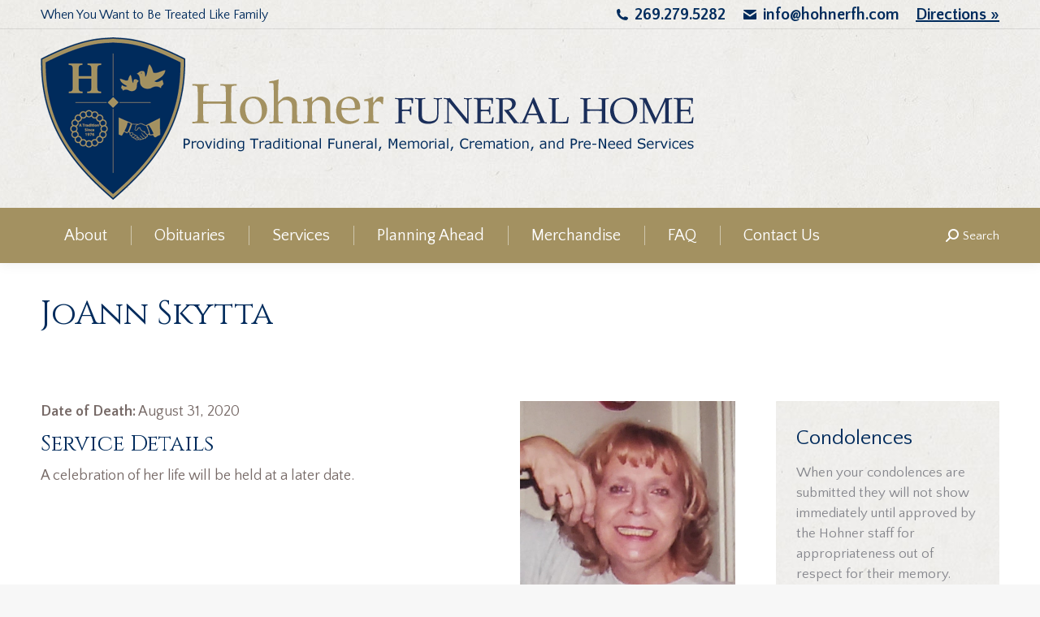

--- FILE ---
content_type: text/html; charset=UTF-8
request_url: https://hohnerfh.com/joann-skytta/
body_size: 21128
content:
<!DOCTYPE html>
<!--[if !(IE 6) | !(IE 7) | !(IE 8)  ]><!-->
<html lang="en-US" class="no-js">
<!--<![endif]-->
<head>
	<meta charset="UTF-8" />
				<meta name="viewport" content="width=device-width, initial-scale=1, maximum-scale=1, user-scalable=0"/>
			<meta name="theme-color" content="#002b5c"/>	<link rel="profile" href="https://gmpg.org/xfn/11" />
	<script>var WPAC={}; window.WPAC = WPAC; WPAC = WPAC;WPAC._Options={enable:true,debug:false,menuHelper:true,selectorCommentForm:"#commentform,.ast-commentform,.comment-form",selectorCommentsContainer:"#comments,.comments-wrapper,.comments-area,.wp-block-comments",selectorCommentList:".comment-list,.ast-comment-list,.wp-block-comment-template",selectorCommentPagingLinks:"#comments [class^='nav-'] a",selectorCommentLinks:"#comments a[href*=\"/comment-page-\"]",selectorRespondContainer:"#respond",selectorErrorContainer:"p:parent",selectorSubmitButton:"#submit",selectorTextarea:"#comment",selectorPostContainer:false,scrollSpeed:500,autoUpdateIdleTime:false,popupOverlayBackgroundColor:"#000000",popupOverlayBackgroundOpacity:false,popupBackgroundColorLoading:"#000000",popupTextColorLoading:"#ffffff",popupBackgroundColorSuccess:"#a39161",popupTextColorSuccess:"#FFFFFF",popupBackgroundColorError:"#FF0000",popupTextColorError:"#FFFFFF",popupOpacity:85,popupOpacityTablet:85,popupOpacityMobile:85,popupCornerRadius:5,popupCornerRadiusTablet:5,popupCornerRadiusMobile:5,popupMarginTop:10,popupMarginTopTablet:10,popupMarginTopMobile:10,popupWidth:30,popupWidthTablet:45,popupWidthMobile:75,popupPadding:20,popupPaddingTablet:20,popupPaddingMobile:20,popupFadeIn:400,popupFadeOut:400,popupTimeout:3000,popupTextAlign:"center",popupVerticalAlign:"verticalStart",popupTextFontSize:"20px",popupTextFontSizeTablet:"20px",popupTextFontSizeMobile:"20px",popupZindex:10000,textPosted:"Your comment has been posted. Thank you!",textPostedUnapproved:"Your condolence has been submitted and is awaiting approval. Thank you!",textReloadPage:"Reloading page. Please wait.",textPostComment:"Posting your comment. Please wait.",textRefreshComments:"Loading comments. Please wait.",textUnknownError:"Something went wrong, your comment has not been posted.",textErrorTypeComment:"Please type your comment text.",textErrorCommentsClosed:"Sorry, comments are closed for this item.",textErrorMustBeLoggedIn:"Sorry, you must be logged in to post a comment.",textErrorFillRequiredFields:"Please fill the required fields (name, email).",textErrorInvalidEmailAddress:"Please enter a valid email address.",textErrorPostTooQuickly:"You are posting comments too quickly. Please wait a minute and resubmit your comment.",textErrorDuplicateComment:"Duplicate comment detected. It looks like you have already submitted this comment.",callbackOnBeforeSelectElements:false,callbackOnBeforeSubmitComment:false,callbackOnAfterPostComment:false,callbackOnBeforeUpdateComments:false,callbackOnAfterUpdateComments:false,commentPagesUrlRegex:false,disableUrlUpdate:false,disableScrollToAnchor:false,useUncompressedScripts:false,placeScriptsInFooter:true,optimizeAjaxResponse:false,baseUrl:false,disableCache:false,enableByQuery:false,lazyLoadEnabled:false,lazyLoadDisplay:"overlay",lazyLoadInlineDisplayLocation:"comments",lazyLoadInlineDisplayElement:"#comments",lazyLoadInlineLoadingType:"spinner",lazyLoadInlineSpinner:"LoadingGray1",lazyLoadInlineSpinnerLabelEnabled:true,lazyLoadInlineSpinnerContainerBackgroundColor:"#333333",lazyLoadInlineSpinnerContainerBackgroundColorOpacity:true,lazyLoadInlineSpinnerLabel:"Loading comments...",lazyLoadInlineSpinnerLabelColor:"#FFFFFF",lazyLoadInlineSpinnerIconColor:"#FFFFFF",lazyLoadInlineSpinnerLayoutType:"horizontal",lazyLoadInlineSpinnerLayoutAlignment:"left",lazyLoadInlineSpinnerLayoutRTL:false,lazyLoadTrigger:"domready",lazyLoadTriggerElement:false,lazyLoadInlineSpinnerSpeed:1.25,lazyLoadTriggerScrollOffset:false,lazyLoadPaginationEnabled:false,lazyLoadCommentsPerPage:30,lazyLoadUseThemePagination:true,lazyLoadPaginationStyle:"nextPrev",lazyLoadPaginationLocation:"bottom",lazyLoadingPaginationScrollToTop:true,lazyLoadInlineSpinnerLabelFontSizeDesktop:42,lazyLoadInlineSpinnerSizeDesktop:72,lazyLoadInlineSpinnerLabelLineHeightDesktop:54,lazyLoadInlineSpinnerContainerPaddingDesktop:35,lazyLoadInlineSpinnerGapDesktop:20,lazyLoadInlineSpinnerLabelFontSizeTablet:36,lazyLoadInlineSpinnerSizeTablet:65,lazyLoadInlineSpinnerLabelLineHeightTablet:42,lazyLoadInlineSpinnerContainerPaddingTablet:25,lazyLoadInlineSpinnerGapTablet:15,lazyLoadInlineSpinnerLabelFontSizeMobile:28,lazyLoadInlineSpinnerSizeMobile:48,lazyLoadInlineSpinnerLabelLineHeightMobile:34,lazyLoadInlineSpinnerContainerPaddingMobile:20,lazyLoadInlineSpinnerGapMobile:15,lazyLoadInlineSkeletonLoadingLabelEnabled:false,lazyLoadInlineSkeletonLoadingLabel:"Loading comments...",lazyLoadInlineSkeletonItemsShow:2,lazyLoadInlineSkeletonBackgroundColor:"#EEEEEE",lazyLoadInlineSkeletonHighlightColor:"#dedede",lazyLoadInlineSkeletonHeadingColor:"#333333",lazyLoadInlineSkeletonHeadingFontSize:24,lazyLoadInlineSkeletonHeadingLineHeight:1.5,lazyLoadInlineShortcode:false,lazyLoadInlineLoadingButtonLabel:"Load Comments",lazyLoadInlineLoadingButtonLabelLoading:"Loading Comments...",lazyLoadInlineButtonSpinner:"LoadingGray1",lazyLoadInlineButtonLabel:"Load Comments",lazyLoadInlineButtonLabelLoading:"Loading Comments...",lazyLoadInlineButtonAppearance:"solid",lazyLoadInlineButtonUseThemeStyles:true,lazyLoadInlineButtonBackgroundColor:"#333333",lazyLoadInlineButtonBackgroundColorHover:"#444444",lazyLoadInlineButtonTextColor:"#FFFFFF",lazyLoadInlineButtonTextColorHover:"#FFFFFF",lazyLoadInlineButtonBorderColor:"#333333",lazyLoadInlineButtonBorderColorHover:"#444444",lazyLoadInlineButtonBorderWidth:true,lazyLoadInlineButtonBorderRadius:5,lazyLoadInlineButtonPaddingTop:12,lazyLoadInlineButtonPaddingRight:24,lazyLoadInlineButtonPaddingBottom:12,lazyLoadInlineButtonPaddingLeft:24,lazyLoadInlineButtonFontSize:16,lazyLoadInlineButtonLineHeight:1.5,lazyLoadInlineButtonFontWeight:600,lazyLoadInlineButtonFontFamily:"inherit",lazyLoadInlineButtonAlign:"center",firstTimeInstall:false,lazyLoadIntoElement:false,commentsEnabled:true,version:"3.1.2"};</script><meta name='robots' content='index, follow, max-image-preview:large, max-snippet:-1, max-video-preview:-1' />
	<style>img:is([sizes="auto" i], [sizes^="auto," i]) { contain-intrinsic-size: 3000px 1500px }</style>
	<script>window._wca = window._wca || [];</script>

	<!-- This site is optimized with the Yoast SEO plugin v25.8 - https://yoast.com/wordpress/plugins/seo/ -->
	<title>JoAnn Skytta - Hohner Funeral Home</title>
	<link rel="canonical" href="https://hohnerfh.com/joann-skytta/" />
	<meta property="og:locale" content="en_US" />
	<meta property="og:type" content="article" />
	<meta property="og:title" content="JoAnn Skytta - Hohner Funeral Home" />
	<meta property="og:description" content="Age: 69 Date of Death: August 31, 2020 Place of Death: Kalamazoo, MI  Service Details: A celebration of her life will be held at a later date." />
	<meta property="og:url" content="https://hohnerfh.com/joann-skytta/" />
	<meta property="og:site_name" content="Hohner Funeral Home" />
	<meta property="article:published_time" content="2020-09-07T22:41:51+00:00" />
	<meta property="article:modified_time" content="2020-09-08T16:42:08+00:00" />
	<meta property="og:image" content="https://hohnerfh.com/wp-content/uploads/2020/09/unnamed-2.jpg" />
	<meta property="og:image:width" content="683" />
	<meta property="og:image:height" content="862" />
	<meta property="og:image:type" content="image/jpeg" />
	<meta name="author" content="Hohner Funeral Home" />
	<meta name="twitter:card" content="summary_large_image" />
	<meta name="twitter:label1" content="Written by" />
	<meta name="twitter:data1" content="Hohner Funeral Home" />
	<meta name="twitter:label2" content="Est. reading time" />
	<meta name="twitter:data2" content="2 minutes" />
	<script type="application/ld+json" class="yoast-schema-graph">{"@context":"https://schema.org","@graph":[{"@type":"WebPage","@id":"https://hohnerfh.com/joann-skytta/","url":"https://hohnerfh.com/joann-skytta/","name":"JoAnn Skytta - Hohner Funeral Home","isPartOf":{"@id":"https://hohnerfh.com/#website"},"primaryImageOfPage":{"@id":"https://hohnerfh.com/joann-skytta/#primaryimage"},"image":{"@id":"https://hohnerfh.com/joann-skytta/#primaryimage"},"thumbnailUrl":"https://hohnerfh.com/wp-content/uploads/2020/09/unnamed-2.jpg","datePublished":"2020-09-07T22:41:51+00:00","dateModified":"2020-09-08T16:42:08+00:00","author":{"@id":"https://hohnerfh.com/#/schema/person/8258cbc4ab1f617acfee15a6c241b2d4"},"breadcrumb":{"@id":"https://hohnerfh.com/joann-skytta/#breadcrumb"},"inLanguage":"en-US","potentialAction":[{"@type":"ReadAction","target":["https://hohnerfh.com/joann-skytta/"]}]},{"@type":"ImageObject","inLanguage":"en-US","@id":"https://hohnerfh.com/joann-skytta/#primaryimage","url":"https://hohnerfh.com/wp-content/uploads/2020/09/unnamed-2.jpg","contentUrl":"https://hohnerfh.com/wp-content/uploads/2020/09/unnamed-2.jpg","width":683,"height":862},{"@type":"BreadcrumbList","@id":"https://hohnerfh.com/joann-skytta/#breadcrumb","itemListElement":[{"@type":"ListItem","position":1,"name":"Home","item":"https://hohnerfh.com/"},{"@type":"ListItem","position":2,"name":"JoAnn Skytta"}]},{"@type":"WebSite","@id":"https://hohnerfh.com/#website","url":"https://hohnerfh.com/","name":"Hohner Funeral Home","description":"Providing Traditional Funeral, Memorial, Cremation, and Pre-Need Services","potentialAction":[{"@type":"SearchAction","target":{"@type":"EntryPoint","urlTemplate":"https://hohnerfh.com/?s={search_term_string}"},"query-input":{"@type":"PropertyValueSpecification","valueRequired":true,"valueName":"search_term_string"}}],"inLanguage":"en-US"},{"@type":"Person","@id":"https://hohnerfh.com/#/schema/person/8258cbc4ab1f617acfee15a6c241b2d4","name":"Hohner Funeral Home","url":"https://hohnerfh.com/author/admin/"}]}</script>
	<!-- / Yoast SEO plugin. -->


<link rel='dns-prefetch' href='//stats.wp.com' />
<link rel='dns-prefetch' href='//fonts.googleapis.com' />
<link rel='dns-prefetch' href='//v0.wordpress.com' />
<link rel="alternate" type="application/rss+xml" title="Hohner Funeral Home &raquo; Feed" href="https://hohnerfh.com/feed/" />
<link rel="alternate" type="application/rss+xml" title="Hohner Funeral Home &raquo; Comments Feed" href="https://hohnerfh.com/comments/feed/" />
<link rel="alternate" type="application/rss+xml" title="Hohner Funeral Home &raquo; JoAnn Skytta Comments Feed" href="https://hohnerfh.com/joann-skytta/feed/" />
<script>
window._wpemojiSettings = {"baseUrl":"https:\/\/s.w.org\/images\/core\/emoji\/16.0.1\/72x72\/","ext":".png","svgUrl":"https:\/\/s.w.org\/images\/core\/emoji\/16.0.1\/svg\/","svgExt":".svg","source":{"concatemoji":"https:\/\/hohnerfh.com\/wp-includes\/js\/wp-emoji-release.min.js?ver=6.8.3"}};
/*! This file is auto-generated */
!function(s,n){var o,i,e;function c(e){try{var t={supportTests:e,timestamp:(new Date).valueOf()};sessionStorage.setItem(o,JSON.stringify(t))}catch(e){}}function p(e,t,n){e.clearRect(0,0,e.canvas.width,e.canvas.height),e.fillText(t,0,0);var t=new Uint32Array(e.getImageData(0,0,e.canvas.width,e.canvas.height).data),a=(e.clearRect(0,0,e.canvas.width,e.canvas.height),e.fillText(n,0,0),new Uint32Array(e.getImageData(0,0,e.canvas.width,e.canvas.height).data));return t.every(function(e,t){return e===a[t]})}function u(e,t){e.clearRect(0,0,e.canvas.width,e.canvas.height),e.fillText(t,0,0);for(var n=e.getImageData(16,16,1,1),a=0;a<n.data.length;a++)if(0!==n.data[a])return!1;return!0}function f(e,t,n,a){switch(t){case"flag":return n(e,"\ud83c\udff3\ufe0f\u200d\u26a7\ufe0f","\ud83c\udff3\ufe0f\u200b\u26a7\ufe0f")?!1:!n(e,"\ud83c\udde8\ud83c\uddf6","\ud83c\udde8\u200b\ud83c\uddf6")&&!n(e,"\ud83c\udff4\udb40\udc67\udb40\udc62\udb40\udc65\udb40\udc6e\udb40\udc67\udb40\udc7f","\ud83c\udff4\u200b\udb40\udc67\u200b\udb40\udc62\u200b\udb40\udc65\u200b\udb40\udc6e\u200b\udb40\udc67\u200b\udb40\udc7f");case"emoji":return!a(e,"\ud83e\udedf")}return!1}function g(e,t,n,a){var r="undefined"!=typeof WorkerGlobalScope&&self instanceof WorkerGlobalScope?new OffscreenCanvas(300,150):s.createElement("canvas"),o=r.getContext("2d",{willReadFrequently:!0}),i=(o.textBaseline="top",o.font="600 32px Arial",{});return e.forEach(function(e){i[e]=t(o,e,n,a)}),i}function t(e){var t=s.createElement("script");t.src=e,t.defer=!0,s.head.appendChild(t)}"undefined"!=typeof Promise&&(o="wpEmojiSettingsSupports",i=["flag","emoji"],n.supports={everything:!0,everythingExceptFlag:!0},e=new Promise(function(e){s.addEventListener("DOMContentLoaded",e,{once:!0})}),new Promise(function(t){var n=function(){try{var e=JSON.parse(sessionStorage.getItem(o));if("object"==typeof e&&"number"==typeof e.timestamp&&(new Date).valueOf()<e.timestamp+604800&&"object"==typeof e.supportTests)return e.supportTests}catch(e){}return null}();if(!n){if("undefined"!=typeof Worker&&"undefined"!=typeof OffscreenCanvas&&"undefined"!=typeof URL&&URL.createObjectURL&&"undefined"!=typeof Blob)try{var e="postMessage("+g.toString()+"("+[JSON.stringify(i),f.toString(),p.toString(),u.toString()].join(",")+"));",a=new Blob([e],{type:"text/javascript"}),r=new Worker(URL.createObjectURL(a),{name:"wpTestEmojiSupports"});return void(r.onmessage=function(e){c(n=e.data),r.terminate(),t(n)})}catch(e){}c(n=g(i,f,p,u))}t(n)}).then(function(e){for(var t in e)n.supports[t]=e[t],n.supports.everything=n.supports.everything&&n.supports[t],"flag"!==t&&(n.supports.everythingExceptFlag=n.supports.everythingExceptFlag&&n.supports[t]);n.supports.everythingExceptFlag=n.supports.everythingExceptFlag&&!n.supports.flag,n.DOMReady=!1,n.readyCallback=function(){n.DOMReady=!0}}).then(function(){return e}).then(function(){var e;n.supports.everything||(n.readyCallback(),(e=n.source||{}).concatemoji?t(e.concatemoji):e.wpemoji&&e.twemoji&&(t(e.twemoji),t(e.wpemoji)))}))}((window,document),window._wpemojiSettings);
</script>
	<style>
		:root {
			--wpac-popup-opacity: 0.85;
			--wpac-popup-corner-radius: 5px;
			--wpac-popup-margin-top: 10px;
			--wpac-popup-width: 30%;
			--wpac-popup-padding: 20px;
			--wpac-popup-font-size: 20px;
			--wpac-popup-line-height: 1.2;
		}
		/* tablet styles */
		@media screen and (max-width: 1024px) {
			.wpac-overlay {
				--wpac-popup-opacity: 0.85;
				--wpac-popup-corner-radius: 5px;
				--wpac-popup-margin-top: 10px;
				--wpac-popup-width: 45%;
				--wpac-popup-padding: 20px;
				--wpac-popup-font-size: 20px;
			}
		}
		/* mobile styles */
		@media screen and (max-width: 768px) {
			.wpac-overlay {
				--wpac-popup-opacity: 0.85;
				--wpac-popup-corner-radius: 5px;
				--wpac-popup-margin-top: 10px;
				--wpac-popup-width: 75%;
				--wpac-popup-padding: 20px;
				--wpac-popup-font-size: 20px;
			}
		}
		.wpac-overlay {
			display: none;
			opacity: var(--wpac-popup-opacity);
			border-radius: var(--wpac-popup-corner-radius);
			margin-top: var(--wpac-popup-margin-top);
			padding: var(--wpac-popup-padding) !important;
			font-size: var(--wpac-popup-font-size) !important;
			line-height: var(--wpac-popup-line-height);
			margin: 0 auto;
		}
	</style>
	<link rel='stylesheet' id='sgr-css' href='https://hohnerfh.com/wp-content/plugins/simple-google-recaptcha/sgr.css?ver=1664477419' media='all' />
<link rel='stylesheet' id='formidable-css' href='https://hohnerfh.com/wp-content/plugins/formidable/css/formidableforms.css?ver=8221917' media='all' />
<style id='wp-emoji-styles-inline-css'>

	img.wp-smiley, img.emoji {
		display: inline !important;
		border: none !important;
		box-shadow: none !important;
		height: 1em !important;
		width: 1em !important;
		margin: 0 0.07em !important;
		vertical-align: -0.1em !important;
		background: none !important;
		padding: 0 !important;
	}
</style>
<link rel='stylesheet' id='wp-block-library-css' href='https://hohnerfh.com/wp-includes/css/dist/block-library/style.min.css?ver=6.8.3' media='all' />
<style id='wp-block-library-theme-inline-css'>
.wp-block-audio :where(figcaption){color:#555;font-size:13px;text-align:center}.is-dark-theme .wp-block-audio :where(figcaption){color:#ffffffa6}.wp-block-audio{margin:0 0 1em}.wp-block-code{border:1px solid #ccc;border-radius:4px;font-family:Menlo,Consolas,monaco,monospace;padding:.8em 1em}.wp-block-embed :where(figcaption){color:#555;font-size:13px;text-align:center}.is-dark-theme .wp-block-embed :where(figcaption){color:#ffffffa6}.wp-block-embed{margin:0 0 1em}.blocks-gallery-caption{color:#555;font-size:13px;text-align:center}.is-dark-theme .blocks-gallery-caption{color:#ffffffa6}:root :where(.wp-block-image figcaption){color:#555;font-size:13px;text-align:center}.is-dark-theme :root :where(.wp-block-image figcaption){color:#ffffffa6}.wp-block-image{margin:0 0 1em}.wp-block-pullquote{border-bottom:4px solid;border-top:4px solid;color:currentColor;margin-bottom:1.75em}.wp-block-pullquote cite,.wp-block-pullquote footer,.wp-block-pullquote__citation{color:currentColor;font-size:.8125em;font-style:normal;text-transform:uppercase}.wp-block-quote{border-left:.25em solid;margin:0 0 1.75em;padding-left:1em}.wp-block-quote cite,.wp-block-quote footer{color:currentColor;font-size:.8125em;font-style:normal;position:relative}.wp-block-quote:where(.has-text-align-right){border-left:none;border-right:.25em solid;padding-left:0;padding-right:1em}.wp-block-quote:where(.has-text-align-center){border:none;padding-left:0}.wp-block-quote.is-large,.wp-block-quote.is-style-large,.wp-block-quote:where(.is-style-plain){border:none}.wp-block-search .wp-block-search__label{font-weight:700}.wp-block-search__button{border:1px solid #ccc;padding:.375em .625em}:where(.wp-block-group.has-background){padding:1.25em 2.375em}.wp-block-separator.has-css-opacity{opacity:.4}.wp-block-separator{border:none;border-bottom:2px solid;margin-left:auto;margin-right:auto}.wp-block-separator.has-alpha-channel-opacity{opacity:1}.wp-block-separator:not(.is-style-wide):not(.is-style-dots){width:100px}.wp-block-separator.has-background:not(.is-style-dots){border-bottom:none;height:1px}.wp-block-separator.has-background:not(.is-style-wide):not(.is-style-dots){height:2px}.wp-block-table{margin:0 0 1em}.wp-block-table td,.wp-block-table th{word-break:normal}.wp-block-table :where(figcaption){color:#555;font-size:13px;text-align:center}.is-dark-theme .wp-block-table :where(figcaption){color:#ffffffa6}.wp-block-video :where(figcaption){color:#555;font-size:13px;text-align:center}.is-dark-theme .wp-block-video :where(figcaption){color:#ffffffa6}.wp-block-video{margin:0 0 1em}:root :where(.wp-block-template-part.has-background){margin-bottom:0;margin-top:0;padding:1.25em 2.375em}
</style>
<style id='classic-theme-styles-inline-css'>
/*! This file is auto-generated */
.wp-block-button__link{color:#fff;background-color:#32373c;border-radius:9999px;box-shadow:none;text-decoration:none;padding:calc(.667em + 2px) calc(1.333em + 2px);font-size:1.125em}.wp-block-file__button{background:#32373c;color:#fff;text-decoration:none}
</style>
<link rel='stylesheet' id='mediaelement-css' href='https://hohnerfh.com/wp-includes/js/mediaelement/mediaelementplayer-legacy.min.css?ver=4.2.17' media='all' />
<link rel='stylesheet' id='wp-mediaelement-css' href='https://hohnerfh.com/wp-includes/js/mediaelement/wp-mediaelement.min.css?ver=6.8.3' media='all' />
<style id='jetpack-sharing-buttons-style-inline-css'>
.jetpack-sharing-buttons__services-list{display:flex;flex-direction:row;flex-wrap:wrap;gap:0;list-style-type:none;margin:5px;padding:0}.jetpack-sharing-buttons__services-list.has-small-icon-size{font-size:12px}.jetpack-sharing-buttons__services-list.has-normal-icon-size{font-size:16px}.jetpack-sharing-buttons__services-list.has-large-icon-size{font-size:24px}.jetpack-sharing-buttons__services-list.has-huge-icon-size{font-size:36px}@media print{.jetpack-sharing-buttons__services-list{display:none!important}}.editor-styles-wrapper .wp-block-jetpack-sharing-buttons{gap:0;padding-inline-start:0}ul.jetpack-sharing-buttons__services-list.has-background{padding:1.25em 2.375em}
</style>
<style id='global-styles-inline-css'>
:root{--wp--preset--aspect-ratio--square: 1;--wp--preset--aspect-ratio--4-3: 4/3;--wp--preset--aspect-ratio--3-4: 3/4;--wp--preset--aspect-ratio--3-2: 3/2;--wp--preset--aspect-ratio--2-3: 2/3;--wp--preset--aspect-ratio--16-9: 16/9;--wp--preset--aspect-ratio--9-16: 9/16;--wp--preset--color--black: #000000;--wp--preset--color--cyan-bluish-gray: #abb8c3;--wp--preset--color--white: #FFF;--wp--preset--color--pale-pink: #f78da7;--wp--preset--color--vivid-red: #cf2e2e;--wp--preset--color--luminous-vivid-orange: #ff6900;--wp--preset--color--luminous-vivid-amber: #fcb900;--wp--preset--color--light-green-cyan: #7bdcb5;--wp--preset--color--vivid-green-cyan: #00d084;--wp--preset--color--pale-cyan-blue: #8ed1fc;--wp--preset--color--vivid-cyan-blue: #0693e3;--wp--preset--color--vivid-purple: #9b51e0;--wp--preset--color--accent: #002b5c;--wp--preset--color--dark-gray: #111;--wp--preset--color--light-gray: #767676;--wp--preset--gradient--vivid-cyan-blue-to-vivid-purple: linear-gradient(135deg,rgba(6,147,227,1) 0%,rgb(155,81,224) 100%);--wp--preset--gradient--light-green-cyan-to-vivid-green-cyan: linear-gradient(135deg,rgb(122,220,180) 0%,rgb(0,208,130) 100%);--wp--preset--gradient--luminous-vivid-amber-to-luminous-vivid-orange: linear-gradient(135deg,rgba(252,185,0,1) 0%,rgba(255,105,0,1) 100%);--wp--preset--gradient--luminous-vivid-orange-to-vivid-red: linear-gradient(135deg,rgba(255,105,0,1) 0%,rgb(207,46,46) 100%);--wp--preset--gradient--very-light-gray-to-cyan-bluish-gray: linear-gradient(135deg,rgb(238,238,238) 0%,rgb(169,184,195) 100%);--wp--preset--gradient--cool-to-warm-spectrum: linear-gradient(135deg,rgb(74,234,220) 0%,rgb(151,120,209) 20%,rgb(207,42,186) 40%,rgb(238,44,130) 60%,rgb(251,105,98) 80%,rgb(254,248,76) 100%);--wp--preset--gradient--blush-light-purple: linear-gradient(135deg,rgb(255,206,236) 0%,rgb(152,150,240) 100%);--wp--preset--gradient--blush-bordeaux: linear-gradient(135deg,rgb(254,205,165) 0%,rgb(254,45,45) 50%,rgb(107,0,62) 100%);--wp--preset--gradient--luminous-dusk: linear-gradient(135deg,rgb(255,203,112) 0%,rgb(199,81,192) 50%,rgb(65,88,208) 100%);--wp--preset--gradient--pale-ocean: linear-gradient(135deg,rgb(255,245,203) 0%,rgb(182,227,212) 50%,rgb(51,167,181) 100%);--wp--preset--gradient--electric-grass: linear-gradient(135deg,rgb(202,248,128) 0%,rgb(113,206,126) 100%);--wp--preset--gradient--midnight: linear-gradient(135deg,rgb(2,3,129) 0%,rgb(40,116,252) 100%);--wp--preset--font-size--small: 13px;--wp--preset--font-size--medium: 20px;--wp--preset--font-size--large: 36px;--wp--preset--font-size--x-large: 42px;--wp--preset--spacing--20: 0.44rem;--wp--preset--spacing--30: 0.67rem;--wp--preset--spacing--40: 1rem;--wp--preset--spacing--50: 1.5rem;--wp--preset--spacing--60: 2.25rem;--wp--preset--spacing--70: 3.38rem;--wp--preset--spacing--80: 5.06rem;--wp--preset--shadow--natural: 6px 6px 9px rgba(0, 0, 0, 0.2);--wp--preset--shadow--deep: 12px 12px 50px rgba(0, 0, 0, 0.4);--wp--preset--shadow--sharp: 6px 6px 0px rgba(0, 0, 0, 0.2);--wp--preset--shadow--outlined: 6px 6px 0px -3px rgba(255, 255, 255, 1), 6px 6px rgba(0, 0, 0, 1);--wp--preset--shadow--crisp: 6px 6px 0px rgba(0, 0, 0, 1);}:where(.is-layout-flex){gap: 0.5em;}:where(.is-layout-grid){gap: 0.5em;}body .is-layout-flex{display: flex;}.is-layout-flex{flex-wrap: wrap;align-items: center;}.is-layout-flex > :is(*, div){margin: 0;}body .is-layout-grid{display: grid;}.is-layout-grid > :is(*, div){margin: 0;}:where(.wp-block-columns.is-layout-flex){gap: 2em;}:where(.wp-block-columns.is-layout-grid){gap: 2em;}:where(.wp-block-post-template.is-layout-flex){gap: 1.25em;}:where(.wp-block-post-template.is-layout-grid){gap: 1.25em;}.has-black-color{color: var(--wp--preset--color--black) !important;}.has-cyan-bluish-gray-color{color: var(--wp--preset--color--cyan-bluish-gray) !important;}.has-white-color{color: var(--wp--preset--color--white) !important;}.has-pale-pink-color{color: var(--wp--preset--color--pale-pink) !important;}.has-vivid-red-color{color: var(--wp--preset--color--vivid-red) !important;}.has-luminous-vivid-orange-color{color: var(--wp--preset--color--luminous-vivid-orange) !important;}.has-luminous-vivid-amber-color{color: var(--wp--preset--color--luminous-vivid-amber) !important;}.has-light-green-cyan-color{color: var(--wp--preset--color--light-green-cyan) !important;}.has-vivid-green-cyan-color{color: var(--wp--preset--color--vivid-green-cyan) !important;}.has-pale-cyan-blue-color{color: var(--wp--preset--color--pale-cyan-blue) !important;}.has-vivid-cyan-blue-color{color: var(--wp--preset--color--vivid-cyan-blue) !important;}.has-vivid-purple-color{color: var(--wp--preset--color--vivid-purple) !important;}.has-black-background-color{background-color: var(--wp--preset--color--black) !important;}.has-cyan-bluish-gray-background-color{background-color: var(--wp--preset--color--cyan-bluish-gray) !important;}.has-white-background-color{background-color: var(--wp--preset--color--white) !important;}.has-pale-pink-background-color{background-color: var(--wp--preset--color--pale-pink) !important;}.has-vivid-red-background-color{background-color: var(--wp--preset--color--vivid-red) !important;}.has-luminous-vivid-orange-background-color{background-color: var(--wp--preset--color--luminous-vivid-orange) !important;}.has-luminous-vivid-amber-background-color{background-color: var(--wp--preset--color--luminous-vivid-amber) !important;}.has-light-green-cyan-background-color{background-color: var(--wp--preset--color--light-green-cyan) !important;}.has-vivid-green-cyan-background-color{background-color: var(--wp--preset--color--vivid-green-cyan) !important;}.has-pale-cyan-blue-background-color{background-color: var(--wp--preset--color--pale-cyan-blue) !important;}.has-vivid-cyan-blue-background-color{background-color: var(--wp--preset--color--vivid-cyan-blue) !important;}.has-vivid-purple-background-color{background-color: var(--wp--preset--color--vivid-purple) !important;}.has-black-border-color{border-color: var(--wp--preset--color--black) !important;}.has-cyan-bluish-gray-border-color{border-color: var(--wp--preset--color--cyan-bluish-gray) !important;}.has-white-border-color{border-color: var(--wp--preset--color--white) !important;}.has-pale-pink-border-color{border-color: var(--wp--preset--color--pale-pink) !important;}.has-vivid-red-border-color{border-color: var(--wp--preset--color--vivid-red) !important;}.has-luminous-vivid-orange-border-color{border-color: var(--wp--preset--color--luminous-vivid-orange) !important;}.has-luminous-vivid-amber-border-color{border-color: var(--wp--preset--color--luminous-vivid-amber) !important;}.has-light-green-cyan-border-color{border-color: var(--wp--preset--color--light-green-cyan) !important;}.has-vivid-green-cyan-border-color{border-color: var(--wp--preset--color--vivid-green-cyan) !important;}.has-pale-cyan-blue-border-color{border-color: var(--wp--preset--color--pale-cyan-blue) !important;}.has-vivid-cyan-blue-border-color{border-color: var(--wp--preset--color--vivid-cyan-blue) !important;}.has-vivid-purple-border-color{border-color: var(--wp--preset--color--vivid-purple) !important;}.has-vivid-cyan-blue-to-vivid-purple-gradient-background{background: var(--wp--preset--gradient--vivid-cyan-blue-to-vivid-purple) !important;}.has-light-green-cyan-to-vivid-green-cyan-gradient-background{background: var(--wp--preset--gradient--light-green-cyan-to-vivid-green-cyan) !important;}.has-luminous-vivid-amber-to-luminous-vivid-orange-gradient-background{background: var(--wp--preset--gradient--luminous-vivid-amber-to-luminous-vivid-orange) !important;}.has-luminous-vivid-orange-to-vivid-red-gradient-background{background: var(--wp--preset--gradient--luminous-vivid-orange-to-vivid-red) !important;}.has-very-light-gray-to-cyan-bluish-gray-gradient-background{background: var(--wp--preset--gradient--very-light-gray-to-cyan-bluish-gray) !important;}.has-cool-to-warm-spectrum-gradient-background{background: var(--wp--preset--gradient--cool-to-warm-spectrum) !important;}.has-blush-light-purple-gradient-background{background: var(--wp--preset--gradient--blush-light-purple) !important;}.has-blush-bordeaux-gradient-background{background: var(--wp--preset--gradient--blush-bordeaux) !important;}.has-luminous-dusk-gradient-background{background: var(--wp--preset--gradient--luminous-dusk) !important;}.has-pale-ocean-gradient-background{background: var(--wp--preset--gradient--pale-ocean) !important;}.has-electric-grass-gradient-background{background: var(--wp--preset--gradient--electric-grass) !important;}.has-midnight-gradient-background{background: var(--wp--preset--gradient--midnight) !important;}.has-small-font-size{font-size: var(--wp--preset--font-size--small) !important;}.has-medium-font-size{font-size: var(--wp--preset--font-size--medium) !important;}.has-large-font-size{font-size: var(--wp--preset--font-size--large) !important;}.has-x-large-font-size{font-size: var(--wp--preset--font-size--x-large) !important;}
:where(.wp-block-post-template.is-layout-flex){gap: 1.25em;}:where(.wp-block-post-template.is-layout-grid){gap: 1.25em;}
:where(.wp-block-columns.is-layout-flex){gap: 2em;}:where(.wp-block-columns.is-layout-grid){gap: 2em;}
:root :where(.wp-block-pullquote){font-size: 1.5em;line-height: 1.6;}
</style>
<style id='woocommerce-inline-inline-css'>
.woocommerce form .form-row .required { visibility: visible; }
</style>
<link rel='stylesheet' id='brands-styles-css' href='https://hohnerfh.com/wp-content/plugins/woocommerce/assets/css/brands.css?ver=10.1.3' media='all' />
<link rel='stylesheet' id='the7-font-css' href='https://hohnerfh.com/wp-content/themes/dt-the7/fonts/icomoon-the7-font/icomoon-the7-font.min.css?ver=12.8.0' media='all' />
<link rel='stylesheet' id='the7-awesome-fonts-css' href='https://hohnerfh.com/wp-content/themes/dt-the7/fonts/FontAwesome/css/all.min.css?ver=12.8.0' media='all' />
<link rel='stylesheet' id='the7-awesome-fonts-back-css' href='https://hohnerfh.com/wp-content/themes/dt-the7/fonts/FontAwesome/back-compat.min.css?ver=12.8.0' media='all' />
<link rel='stylesheet' id='the7-Defaults-css' href='https://hohnerfh.com/wp-content/uploads/smile_fonts/Defaults/Defaults.css?ver=6.8.3' media='all' />
<link rel='stylesheet' id='jetpack-subscriptions-css' href='https://hohnerfh.com/wp-content/plugins/jetpack/_inc/build/subscriptions/subscriptions.min.css?ver=14.9.1' media='all' />
<link rel='stylesheet' id='wpac-frontend-css' href='https://hohnerfh.com/wp-content/plugins/wp-ajaxify-comments/dist/wpac-frontend-css.css?ver=3.1.2' media='all' />
<link rel='stylesheet' id='js_composer_front-css' href='https://hohnerfh.com/wp-content/plugins/js_composer/assets/css/js_composer.min.css?ver=6.5.0' media='all' />
<link rel='stylesheet' id='dt-web-fonts-css' href='https://fonts.googleapis.com/css?family=Quattrocento+Sans:400,600,700%7CRoboto:400,600,700%7CRoboto+Condensed:400,600,700%7CCinzel:400,600,700' media='all' />
<link rel='stylesheet' id='dt-main-css' href='https://hohnerfh.com/wp-content/themes/dt-the7/css/main.min.css?ver=12.8.0' media='all' />
<link rel='stylesheet' id='the7-custom-scrollbar-css' href='https://hohnerfh.com/wp-content/themes/dt-the7/lib/custom-scrollbar/custom-scrollbar.min.css?ver=12.8.0' media='all' />
<link rel='stylesheet' id='the7-wpbakery-css' href='https://hohnerfh.com/wp-content/themes/dt-the7/css/wpbakery.min.css?ver=12.8.0' media='all' />
<link rel='stylesheet' id='the7-core-css' href='https://hohnerfh.com/wp-content/plugins/dt-the7-core/assets/css/post-type.min.css?ver=2.7.11' media='all' />
<link rel='stylesheet' id='the7-css-vars-css' href='https://hohnerfh.com/wp-content/uploads/the7-css/css-vars.css?ver=fdc5bca03c79' media='all' />
<link rel='stylesheet' id='dt-custom-css' href='https://hohnerfh.com/wp-content/uploads/the7-css/custom.css?ver=fdc5bca03c79' media='all' />
<link rel='stylesheet' id='wc-dt-custom-css' href='https://hohnerfh.com/wp-content/uploads/the7-css/compatibility/wc-dt-custom.css?ver=fdc5bca03c79' media='all' />
<link rel='stylesheet' id='dt-media-css' href='https://hohnerfh.com/wp-content/uploads/the7-css/media.css?ver=fdc5bca03c79' media='all' />
<link rel='stylesheet' id='the7-mega-menu-css' href='https://hohnerfh.com/wp-content/uploads/the7-css/mega-menu.css?ver=fdc5bca03c79' media='all' />
<link rel='stylesheet' id='the7-elements-albums-portfolio-css' href='https://hohnerfh.com/wp-content/uploads/the7-css/the7-elements-albums-portfolio.css?ver=fdc5bca03c79' media='all' />
<link rel='stylesheet' id='the7-elements-css' href='https://hohnerfh.com/wp-content/uploads/the7-css/post-type-dynamic.css?ver=fdc5bca03c79' media='all' />
<link rel='stylesheet' id='style-css' href='https://hohnerfh.com/wp-content/themes/dt-the7-child/style.css?ver=12.8.0' media='all' />
<script src="https://hohnerfh.com/wp-includes/js/jquery/jquery.min.js?ver=3.7.1" id="jquery-core-js"></script>
<script src="https://hohnerfh.com/wp-includes/js/jquery/jquery-migrate.min.js?ver=3.4.1" id="jquery-migrate-js"></script>
<script id="sgr-js-extra">
var sgr = {"sgr_site_key":"6Lf3KEAiAAAAALZkFyGg9YE1-Sxk6rCP0tgffBTm"};
</script>
<script src="https://hohnerfh.com/wp-content/plugins/simple-google-recaptcha/sgr.js?ver=1664477419" id="sgr-js"></script>
<script data-jetpack-boost="ignore" src="//hohnerfh.com/wp-content/plugins/revslider/sr6/assets/js/rbtools.min.js?ver=6.7.29" async id="tp-tools-js"></script>
<script data-jetpack-boost="ignore" src="//hohnerfh.com/wp-content/plugins/revslider/sr6/assets/js/rs6.min.js?ver=6.7.35" async id="revmin-js"></script>
<script src="https://hohnerfh.com/wp-content/plugins/woocommerce/assets/js/jquery-blockui/jquery.blockUI.min.js?ver=2.7.0-wc.10.1.3" id="jquery-blockui-js" data-wp-strategy="defer"></script>
<script id="wc-add-to-cart-js-extra">
var wc_add_to_cart_params = {"ajax_url":"\/wp-admin\/admin-ajax.php","wc_ajax_url":"\/?wc-ajax=%%endpoint%%","i18n_view_cart":"View cart","cart_url":"https:\/\/hohnerfh.com\/cart\/","is_cart":"","cart_redirect_after_add":"no"};
</script>
<script src="https://hohnerfh.com/wp-content/plugins/woocommerce/assets/js/frontend/add-to-cart.min.js?ver=10.1.3" id="wc-add-to-cart-js" data-wp-strategy="defer"></script>
<script src="https://hohnerfh.com/wp-content/plugins/woocommerce/assets/js/js-cookie/js.cookie.min.js?ver=2.1.4-wc.10.1.3" id="js-cookie-js" defer data-wp-strategy="defer"></script>
<script id="woocommerce-js-extra">
var woocommerce_params = {"ajax_url":"\/wp-admin\/admin-ajax.php","wc_ajax_url":"\/?wc-ajax=%%endpoint%%","i18n_password_show":"Show password","i18n_password_hide":"Hide password"};
</script>
<script src="https://hohnerfh.com/wp-content/plugins/woocommerce/assets/js/frontend/woocommerce.min.js?ver=10.1.3" id="woocommerce-js" defer data-wp-strategy="defer"></script>
<script src="https://hohnerfh.com/wp-content/plugins/js_composer/assets/js/vendors/woocommerce-add-to-cart.js?ver=6.5.0" id="vc_woocommerce-add-to-cart-js-js"></script>
<script src="https://stats.wp.com/s-202604.js" id="woocommerce-analytics-js" defer data-wp-strategy="defer"></script>
<script id="dt-above-fold-js-extra">
var dtLocal = {"themeUrl":"https:\/\/hohnerfh.com\/wp-content\/themes\/dt-the7","passText":"To view this protected post, enter the password below:","moreButtonText":{"loading":"Loading...","loadMore":"Load more"},"postID":"3186","ajaxurl":"https:\/\/hohnerfh.com\/wp-admin\/admin-ajax.php","REST":{"baseUrl":"https:\/\/hohnerfh.com\/wp-json\/the7\/v1","endpoints":{"sendMail":"\/send-mail"}},"contactMessages":{"required":"One or more fields have an error. Please check and try again.","terms":"Please accept the privacy policy.","fillTheCaptchaError":"Please, fill the captcha."},"captchaSiteKey":"","ajaxNonce":"a15428e495","pageData":"","themeSettings":{"smoothScroll":"off","lazyLoading":false,"desktopHeader":{"height":180},"ToggleCaptionEnabled":"disabled","ToggleCaption":"Navigation","floatingHeader":{"showAfter":140,"showMenu":false,"height":120,"logo":{"showLogo":true,"html":"<img class=\" preload-me\" src=\"https:\/\/hohnerfh.com\/wp-content\/uploads\/2018\/09\/Hohner-Logo-footer-1.png\" srcset=\"https:\/\/hohnerfh.com\/wp-content\/uploads\/2018\/09\/Hohner-Logo-footer-1.png 250w\" width=\"250\" height=\"101\"   sizes=\"250px\" alt=\"Hohner Funeral Home\" \/>","url":"https:\/\/hohnerfh.com\/"}},"topLine":{"floatingTopLine":{"logo":{"showLogo":false,"html":""}}},"mobileHeader":{"firstSwitchPoint":1050,"secondSwitchPoint":778,"firstSwitchPointHeight":80,"secondSwitchPointHeight":60,"mobileToggleCaptionEnabled":"disabled","mobileToggleCaption":"Menu"},"stickyMobileHeaderFirstSwitch":{"logo":{"html":"<img class=\" preload-me\" src=\"https:\/\/hohnerfh.com\/wp-content\/uploads\/2018\/09\/Hohner-Logo-mobile.png\" srcset=\"https:\/\/hohnerfh.com\/wp-content\/uploads\/2018\/09\/Hohner-Logo-mobile.png 539w\" width=\"539\" height=\"200\"   sizes=\"539px\" alt=\"Hohner Funeral Home\" \/>"}},"stickyMobileHeaderSecondSwitch":{"logo":{"html":"<img class=\" preload-me\" src=\"https:\/\/hohnerfh.com\/wp-content\/uploads\/2018\/09\/Hohner-Logo-mobile.png\" srcset=\"https:\/\/hohnerfh.com\/wp-content\/uploads\/2018\/09\/Hohner-Logo-mobile.png 539w\" width=\"539\" height=\"200\"   sizes=\"539px\" alt=\"Hohner Funeral Home\" \/>"}},"sidebar":{"switchPoint":990},"boxedWidth":"1340px"},"VCMobileScreenWidth":"768","wcCartFragmentHash":"449094f184b3791ba995abe46a89d3e6"};
var dtShare = {"shareButtonText":{"facebook":"Share on Facebook","twitter":"Share on X","pinterest":"Pin it","linkedin":"Share on Linkedin","whatsapp":"Share on Whatsapp"},"overlayOpacity":"85"};
</script>
<script src="https://hohnerfh.com/wp-content/themes/dt-the7/js/above-the-fold.min.js?ver=12.8.0" id="dt-above-fold-js"></script>
<script src="https://hohnerfh.com/wp-content/themes/dt-the7/js/compatibility/woocommerce/woocommerce.min.js?ver=12.8.0" id="dt-woocommerce-js"></script>
<link rel="https://api.w.org/" href="https://hohnerfh.com/wp-json/" /><link rel="alternate" title="JSON" type="application/json" href="https://hohnerfh.com/wp-json/wp/v2/posts/3186" /><link rel="EditURI" type="application/rsd+xml" title="RSD" href="https://hohnerfh.com/xmlrpc.php?rsd" />
<meta name="generator" content="WordPress 6.8.3" />
<meta name="generator" content="WooCommerce 10.1.3" />
<link rel='shortlink' href='https://hohnerfh.com/?p=3186' />
<link rel="alternate" title="oEmbed (JSON)" type="application/json+oembed" href="https://hohnerfh.com/wp-json/oembed/1.0/embed?url=https%3A%2F%2Fhohnerfh.com%2Fjoann-skytta%2F" />
<link rel="alternate" title="oEmbed (XML)" type="text/xml+oembed" href="https://hohnerfh.com/wp-json/oembed/1.0/embed?url=https%3A%2F%2Fhohnerfh.com%2Fjoann-skytta%2F&#038;format=xml" />
<script type='text/javascript'>
var e_mailit_config = {display_counter:false,follow_services:{},thanks_message:'Follow us!',mobile_bar:true,after_share_dialog:false,display_ads:false,hover_pinit:false,open_on:'onclick',emailit_branding:true,notrack:false,headline:[]};(function() {	var b=document.createElement('script');	
                        b.type='text/javascript';b.async=true;
	
                        b.src='//www.e-mailit.com/widget/menu3x/js/button.js';
	
                        var c=document.getElementsByTagName('head')[0];	c.appendChild(b) })()</script>
        <style type="text/css" id="pf-main-css">
            
				@media screen {
					.printfriendly {
						z-index: 1000; position: relative
					}
					.printfriendly a, .printfriendly a:link, .printfriendly a:visited, .printfriendly a:hover, .printfriendly a:active {
						font-weight: 600;
						cursor: pointer;
						text-decoration: none;
						border: none;
						-webkit-box-shadow: none;
						-moz-box-shadow: none;
						box-shadow: none;
						outline:none;
						font-size: 14px !important;
						color: #0b2c59 !important;
					}
					.printfriendly.pf-alignleft {
						float: left;
					}
					.printfriendly.pf-alignright {
						float: right;
					}
					.printfriendly.pf-aligncenter {
						justify-content: center;
						display: flex; align-items: center;
					}
				}

				.pf-button-img {
					border: none;
					-webkit-box-shadow: none;
					-moz-box-shadow: none;
					box-shadow: none;
					padding: 0;
					margin: 0;
					display: inline;
					vertical-align: middle;
				}

				img.pf-button-img + .pf-button-text {
					margin-left: 6px;
				}

				@media print {
					.printfriendly {
						display: none;
					}
				}
				        </style>

            
        <style type="text/css" id="pf-excerpt-styles">
          .pf-button.pf-button-excerpt {
              display: none;
           }
        </style>

            <script>document.documentElement.className += " js";</script>
	<style>img#wpstats{display:none}</style>
		<link rel="pingback" href="https://hohnerfh.com/xmlrpc.php">
	<noscript><style>.woocommerce-product-gallery{ opacity: 1 !important; }</style></noscript>
	<meta name="generator" content="Powered by WPBakery Page Builder - drag and drop page builder for WordPress."/>
<meta name="generator" content="Powered by Slider Revolution 6.7.35 - responsive, Mobile-Friendly Slider Plugin for WordPress with comfortable drag and drop interface." />
<link rel="icon" href="https://hohnerfh.com/wp-content/uploads/2018/09/favicon-sm.png" type="image/png" sizes="16x16"/><link rel="icon" href="https://hohnerfh.com/wp-content/uploads/2018/09/favicon-lg.png" type="image/png" sizes="32x32"/><script data-jetpack-boost="ignore">function setREVStartSize(e){
			//window.requestAnimationFrame(function() {
				window.RSIW = window.RSIW===undefined ? window.innerWidth : window.RSIW;
				window.RSIH = window.RSIH===undefined ? window.innerHeight : window.RSIH;
				try {
					var pw = document.getElementById(e.c).parentNode.offsetWidth,
						newh;
					pw = pw===0 || isNaN(pw) || (e.l=="fullwidth" || e.layout=="fullwidth") ? window.RSIW : pw;
					e.tabw = e.tabw===undefined ? 0 : parseInt(e.tabw);
					e.thumbw = e.thumbw===undefined ? 0 : parseInt(e.thumbw);
					e.tabh = e.tabh===undefined ? 0 : parseInt(e.tabh);
					e.thumbh = e.thumbh===undefined ? 0 : parseInt(e.thumbh);
					e.tabhide = e.tabhide===undefined ? 0 : parseInt(e.tabhide);
					e.thumbhide = e.thumbhide===undefined ? 0 : parseInt(e.thumbhide);
					e.mh = e.mh===undefined || e.mh=="" || e.mh==="auto" ? 0 : parseInt(e.mh,0);
					if(e.layout==="fullscreen" || e.l==="fullscreen")
						newh = Math.max(e.mh,window.RSIH);
					else{
						e.gw = Array.isArray(e.gw) ? e.gw : [e.gw];
						for (var i in e.rl) if (e.gw[i]===undefined || e.gw[i]===0) e.gw[i] = e.gw[i-1];
						e.gh = e.el===undefined || e.el==="" || (Array.isArray(e.el) && e.el.length==0)? e.gh : e.el;
						e.gh = Array.isArray(e.gh) ? e.gh : [e.gh];
						for (var i in e.rl) if (e.gh[i]===undefined || e.gh[i]===0) e.gh[i] = e.gh[i-1];
											
						var nl = new Array(e.rl.length),
							ix = 0,
							sl;
						e.tabw = e.tabhide>=pw ? 0 : e.tabw;
						e.thumbw = e.thumbhide>=pw ? 0 : e.thumbw;
						e.tabh = e.tabhide>=pw ? 0 : e.tabh;
						e.thumbh = e.thumbhide>=pw ? 0 : e.thumbh;
						for (var i in e.rl) nl[i] = e.rl[i]<window.RSIW ? 0 : e.rl[i];
						sl = nl[0];
						for (var i in nl) if (sl>nl[i] && nl[i]>0) { sl = nl[i]; ix=i;}
						var m = pw>(e.gw[ix]+e.tabw+e.thumbw) ? 1 : (pw-(e.tabw+e.thumbw)) / (e.gw[ix]);
						newh =  (e.gh[ix] * m) + (e.tabh + e.thumbh);
					}
					var el = document.getElementById(e.c);
					if (el!==null && el) el.style.height = newh+"px";
					el = document.getElementById(e.c+"_wrapper");
					if (el!==null && el) {
						el.style.height = newh+"px";
						el.style.display = "block";
					}
				} catch(e){
					console.log("Failure at Presize of Slider:" + e)
				}
			//});
		  };</script>
		<style id="wp-custom-css">
			::-webkit-input-placeholder { /* WebKit browsers */
    color:    black;
     opacity: 1 !important;
}
.small {
	font-size: 14px;
}
#reply-title, .fn, .fn a, .pingback-title {
    color: #002b5c;
    display: none;
}
.timeline-block .timeline-header-block .timeline-header, .timeline-feature-item .timeline-header-block .timeline-header {
    font-size: 16px;
    display: inline-block;
}
.timeline-block .timeline-header-block, .timeline-block .timeline-icon-block {
    display: block;
    position: relative;
    vertical-align: middle;
    padding: 10px;
}
.larger-top a {
	font-size: 20px;
	font-weight: bold;
	color: #002b5c;
}
.sidebar-content .widget-title {
    color: #002b5c;
}
.comment .no-avatar, .items-grid .no-avatar, .recent-posts .no-avatar {
    width: 60px;
    height: 60px;
    display: none;
}
.cart-btn-below-img .woo-buttons:last-child {
    margin-bottom: 15px;
    display: none;
}
.dt-isotope .woocom-project .woocommerce-product-details__short-description {
    margin-bottom: 15px;
    display: none;
}
.product .related.products {
    padding-top: 50px;
    margin-top: 60px;
    border-top: 1px solid;
    clear: both;
    border-color: rgba(51,51,51,0.12);
    display: none;
}
.main-nav .sub-nav > li > a .subtitle-text {
    font: italic normal normal 10px / 14px "Arial", Helvetica, Arial, Verdana, sans-serif;
    display: none;
}
.sidebar-content .widget:not(.widget_icl_lang_sel_widget) a, .sidebar-content.solid-bg .widget:not(.widget_icl_lang_sel_widget) a * {
    color: #214b86;
}
.sidebar-content .widget:not(.widget_icl_lang_sel_widget) a:hover, .sidebar-content.solid-bg .widget:not(.widget_icl_lang_sel_widget) a * {
    color: #a19167;
}
.widgettitle {
    font: normal 20px / 30px "Quattrocento Sans", Helvetica, Arial, Verdana, sans-serif;
    text-transform: none;
    color: #002b5c;
    display: none;
}
#subscribe-text {
	display:none;
}		</style>
		<noscript><style> .wpb_animate_when_almost_visible { opacity: 1; }</style></noscript><!-- Global site tag (gtag.js) - Google Analytics -->
<script async src="https://www.googletagmanager.com/gtag/js?id=UA-127160249-1"></script>
<script>
  window.dataLayer = window.dataLayer || [];
  function gtag(){dataLayer.push(arguments);}
  gtag('js', new Date());

  gtag('config', 'UA-127160249-1');
</script>
<!-- Default Statcounter code for Hohner Funeral Home
https://hohnerfh.com/ -->
<script type="text/javascript">
var sc_project=11843425; 
var sc_invisible=1; 
var sc_security="7f9cc4c5"; 
var sc_https=1; 
</script>
<script type="text/javascript"
src="https://www.statcounter.com/counter/counter.js"
async></script>
<noscript><div class="statcounter"><a title="Web Analytics"
href="https://statcounter.com/" target="_blank"><img
class="statcounter"
src="//c.statcounter.com/11843425/0/7f9cc4c5/1/" alt="Web
Analytics"></a></div></noscript>
<!-- End of Statcounter Code -->
</head>
<body id="the7-body" class="wp-singular post-template-default single single-post postid-3186 single-format-standard wp-embed-responsive wp-theme-dt-the7 wp-child-theme-dt-the7-child theme-dt-the7 the7-core-ver-2.7.11 woocommerce-no-js dt-responsive-on right-mobile-menu-close-icon ouside-menu-close-icon mobile-hamburger-close-bg-enable mobile-hamburger-close-bg-hover-enable  fade-medium-mobile-menu-close-icon fade-medium-menu-close-icon srcset-enabled btn-flat custom-btn-color custom-btn-hover-color top-header first-switch-logo-left first-switch-menu-right second-switch-logo-left second-switch-menu-right right-mobile-menu layzr-loading-on no-avatars popup-message-style the7-ver-12.8.0 dt-fa-compatibility wpb-js-composer js-comp-ver-6.5.0 vc_responsive">
<!-- The7 12.8.0 -->

<div id="page" >
	<a class="skip-link screen-reader-text" href="#content">Skip to content</a>

<div class="masthead classic-header left bg-behind-menu widgets full-height dividers shadow-decoration shadow-mobile-header-decoration small-mobile-menu-icon show-sub-menu-on-hover show-device-logo show-mobile-logo" >

	<div class="top-bar full-width-line top-bar-line-hide">
	<div class="top-bar-bg" ></div>
	<div class="left-widgets mini-widgets"><div class="text-area show-on-desktop near-logo-first-switch in-menu-second-switch"><p>When You Want to Be Treated Like Family</p>
</div></div><div class="right-widgets mini-widgets"><span class="mini-contacts phone show-on-desktop in-top-bar-left in-menu-second-switch"><i class="fa-fw the7-mw-icon-phone-bold"></i><span class="larger-top"><a href="tel2692795282">269.279.5282</a></span></span><span class="mini-contacts email show-on-desktop near-logo-first-switch in-menu-second-switch"><i class="fa-fw the7-mw-icon-mail-bold"></i><span class="larger-top"><a href="mailto:info@hohnerfh.com">info@hohnerfh.com</a></span></span><div class="text-area show-on-desktop near-logo-first-switch in-menu-second-switch"><p><span class="larger-top"><a href="https://hohnerfh.com/contact-us/">Directions »</a></span></p>
</div></div></div>

	<header class="header-bar" role="banner">

		<div class="branding">
	<div id="site-title" class="assistive-text">Hohner Funeral Home</div>
	<div id="site-description" class="assistive-text">Providing Traditional Funeral, Memorial, Cremation, and Pre-Need Services</div>
	<a class="" href="https://hohnerfh.com/"><img class=" preload-me" src="https://hohnerfh.com/wp-content/uploads/2018/09/Hohner-Logo-complete-horizontal-2.png" srcset="https://hohnerfh.com/wp-content/uploads/2018/09/Hohner-Logo-complete-horizontal-2.png 804w" width="804" height="200"   sizes="804px" alt="Hohner Funeral Home" /><img class="mobile-logo preload-me" src="https://hohnerfh.com/wp-content/uploads/2018/09/Hohner-Logo-mobile.png" srcset="https://hohnerfh.com/wp-content/uploads/2018/09/Hohner-Logo-mobile.png 539w" width="539" height="200"   sizes="539px" alt="Hohner Funeral Home" /></a><div class="mini-widgets"></div><div class="mini-widgets"></div></div>

		<nav class="navigation">

			<ul id="primary-menu" class="main-nav bg-outline-decoration hover-bg-decoration active-bg-decoration"><li class="menu-item menu-item-type-post_type menu-item-object-page menu-item-has-children menu-item-46 first has-children depth-0"><a href='https://hohnerfh.com/about/' class='not-clickable-item' data-level='1' aria-haspopup='true' aria-expanded='false'><span class="menu-item-text"><span class="menu-text">About</span></span></a><ul class="sub-nav hover-style-bg level-arrows-on" role="group"><li class="menu-item menu-item-type-post_type menu-item-object-page menu-item-47 first depth-1"><a href='https://hohnerfh.com/about/history/' data-level='2'><span class="menu-item-text"><span class="menu-text">History</span></span></a></li> <li class="menu-item menu-item-type-post_type menu-item-object-page menu-item-48 depth-1"><a href='https://hohnerfh.com/about/meet-our-family/' data-level='2'><span class="menu-item-text"><span class="menu-text">Meet Our Family</span></span></a></li> </ul></li> <li class="menu-item menu-item-type-post_type menu-item-object-page menu-item-has-children menu-item-49 has-children depth-0"><a href='https://hohnerfh.com/obituaries/' class='not-clickable-item' data-level='1' aria-haspopup='true' aria-expanded='false'><span class="menu-item-text"><span class="menu-text">Obituaries</span></span></a><ul class="sub-nav hover-style-bg level-arrows-on" role="group"><li class="menu-item menu-item-type-post_type menu-item-object-page menu-item-50 first depth-1"><a href='https://hohnerfh.com/obituaries/current-obituaries/' data-level='2'><span class="menu-item-text"><span class="menu-text">Current Obituaries</span></span></a></li> <li class="menu-item menu-item-type-post_type menu-item-object-page menu-item-51 depth-1"><a href='https://hohnerfh.com/obituaries/archived-obituaries/' data-level='2'><span class="menu-item-text"><span class="menu-text">Archived Obituaries</span></span></a></li> <li class="menu-item menu-item-type-post_type menu-item-object-page menu-item-3251 depth-1"><a href='https://hohnerfh.com/sample-obituary-template/' data-level='2'><span class="menu-item-text"><span class="menu-text">Sample Obituary Template</span></span></a></li> </ul></li> <li class="menu-item menu-item-type-post_type menu-item-object-page menu-item-has-children menu-item-52 has-children depth-0"><a href='https://hohnerfh.com/services/' class='not-clickable-item' data-level='1' aria-haspopup='true' aria-expanded='false'><span class="menu-item-text"><span class="menu-text">Services</span></span></a><ul class="sub-nav hover-style-bg level-arrows-on" role="group"><li class="menu-item menu-item-type-post_type menu-item-object-page menu-item-53 first depth-1"><a href='https://hohnerfh.com/services/cremation/' data-level='2'><span class="menu-item-text"><span class="menu-text">Cremation</span></span></a></li> <li class="menu-item menu-item-type-post_type menu-item-object-page menu-item-54 depth-1"><a href='https://hohnerfh.com/services/traditional-services/' data-level='2'><span class="menu-item-text"><span class="menu-text">Traditional Services</span></span></a></li> <li class="menu-item menu-item-type-post_type menu-item-object-page menu-item-55 depth-1"><a href='https://hohnerfh.com/services/memorial-services/' data-level='2'><span class="menu-item-text"><span class="menu-text">Memorial Services</span></span></a></li> <li class="menu-item menu-item-type-post_type menu-item-object-page menu-item-56 depth-1"><a href='https://hohnerfh.com/services/veterans/' data-level='2'><span class="menu-item-text"><span class="menu-text">Veterans</span></span></a></li> </ul></li> <li class="menu-item menu-item-type-post_type menu-item-object-page menu-item-has-children menu-item-57 has-children depth-0"><a href='https://hohnerfh.com/planning-ahead/' class='not-clickable-item' data-level='1' aria-haspopup='true' aria-expanded='false'><span class="menu-item-text"><span class="menu-text">Planning Ahead</span></span></a><ul class="sub-nav hover-style-bg level-arrows-on" role="group"><li class="menu-item menu-item-type-post_type menu-item-object-page menu-item-324 first depth-1"><a href='https://hohnerfh.com/planning-ahead/responsible-planning/' data-level='2'><span class="menu-item-text"><span class="menu-text">Responsible Planning Program</span></span></a></li> <li class="menu-item menu-item-type-post_type menu-item-object-page menu-item-58 depth-1"><a href='https://hohnerfh.com/planning-ahead/financial-issues/' data-level='2'><span class="menu-item-text"><span class="menu-text">Financial Issues</span></span></a></li> </ul></li> <li class="menu-item menu-item-type-post_type menu-item-object-page menu-item-has-children menu-item-2885 has-children depth-0"><a href='https://hohnerfh.com/merchandise/' class='not-clickable-item' data-level='1' aria-haspopup='true' aria-expanded='false'><span class="menu-item-text"><span class="menu-text">Merchandise</span></span></a><ul class="sub-nav hover-style-bg level-arrows-on" role="group"><li class="menu-item menu-item-type-custom menu-item-object-custom menu-item-4773 first depth-1"><a href='https://web-kiosk.funeralkiosk.com/product/splash/256' target='_blank' data-level='2'><span class="menu-item-text"><span class="menu-text">Merchandise</span></span></a></li> <li class="menu-item menu-item-type-post_type menu-item-object-page menu-item-3246 depth-1"><a href='https://hohnerfh.com/service-folder-designs/' data-level='2'><span class="menu-item-text"><span class="menu-text">Service Folder Designs</span></span></a></li> </ul></li> <li class="menu-item menu-item-type-post_type menu-item-object-page menu-item-59 depth-0"><a href='https://hohnerfh.com/faq/' data-level='1'><span class="menu-item-text"><span class="menu-text">FAQ</span></span></a></li> <li class="menu-item menu-item-type-post_type menu-item-object-page menu-item-60 last depth-0"><a href='https://hohnerfh.com/contact-us/' data-level='1'><span class="menu-item-text"><span class="menu-text">Contact Us</span></span></a></li> </ul>
			<div class="mini-widgets"><div class="mini-search show-on-desktop in-menu-first-switch in-menu-second-switch popup-search custom-icon"><form class="searchform mini-widget-searchform" role="search" method="get" action="https://hohnerfh.com/">

	<div class="screen-reader-text">Search:</div>

	
		<a href="" class="submit"><i class=" mw-icon the7-mw-icon-search-bold"></i><span>Search</span></a>
		<div class="popup-search-wrap">
			<input type="text" aria-label="Search" class="field searchform-s" name="s" value="" placeholder="Type and hit enter …" title="Search form"/>
			<a href="" class="search-icon"  aria-label="Search"><i class="the7-mw-icon-search-bold" aria-hidden="true"></i></a>
		</div>

			<input type="submit" class="assistive-text searchsubmit" value="Go!"/>
</form>
</div></div>
		</nav>

	</header>

</div>
<div role="navigation" aria-label="Main Menu" class="dt-mobile-header mobile-menu-show-divider">
	<div class="dt-close-mobile-menu-icon" aria-label="Close" role="button" tabindex="0"><div class="close-line-wrap"><span class="close-line"></span><span class="close-line"></span><span class="close-line"></span></div></div>	<ul id="mobile-menu" class="mobile-main-nav">
		<li class="menu-item menu-item-type-post_type menu-item-object-page menu-item-has-children menu-item-46 first has-children depth-0"><a href='https://hohnerfh.com/about/' class='not-clickable-item' data-level='1' aria-haspopup='true' aria-expanded='false'><span class="menu-item-text"><span class="menu-text">About</span></span></a><ul class="sub-nav hover-style-bg level-arrows-on" role="group"><li class="menu-item menu-item-type-post_type menu-item-object-page menu-item-47 first depth-1"><a href='https://hohnerfh.com/about/history/' data-level='2'><span class="menu-item-text"><span class="menu-text">History</span></span></a></li> <li class="menu-item menu-item-type-post_type menu-item-object-page menu-item-48 depth-1"><a href='https://hohnerfh.com/about/meet-our-family/' data-level='2'><span class="menu-item-text"><span class="menu-text">Meet Our Family</span></span></a></li> </ul></li> <li class="menu-item menu-item-type-post_type menu-item-object-page menu-item-has-children menu-item-49 has-children depth-0"><a href='https://hohnerfh.com/obituaries/' class='not-clickable-item' data-level='1' aria-haspopup='true' aria-expanded='false'><span class="menu-item-text"><span class="menu-text">Obituaries</span></span></a><ul class="sub-nav hover-style-bg level-arrows-on" role="group"><li class="menu-item menu-item-type-post_type menu-item-object-page menu-item-50 first depth-1"><a href='https://hohnerfh.com/obituaries/current-obituaries/' data-level='2'><span class="menu-item-text"><span class="menu-text">Current Obituaries</span></span></a></li> <li class="menu-item menu-item-type-post_type menu-item-object-page menu-item-51 depth-1"><a href='https://hohnerfh.com/obituaries/archived-obituaries/' data-level='2'><span class="menu-item-text"><span class="menu-text">Archived Obituaries</span></span></a></li> <li class="menu-item menu-item-type-post_type menu-item-object-page menu-item-3251 depth-1"><a href='https://hohnerfh.com/sample-obituary-template/' data-level='2'><span class="menu-item-text"><span class="menu-text">Sample Obituary Template</span></span></a></li> </ul></li> <li class="menu-item menu-item-type-post_type menu-item-object-page menu-item-has-children menu-item-52 has-children depth-0"><a href='https://hohnerfh.com/services/' class='not-clickable-item' data-level='1' aria-haspopup='true' aria-expanded='false'><span class="menu-item-text"><span class="menu-text">Services</span></span></a><ul class="sub-nav hover-style-bg level-arrows-on" role="group"><li class="menu-item menu-item-type-post_type menu-item-object-page menu-item-53 first depth-1"><a href='https://hohnerfh.com/services/cremation/' data-level='2'><span class="menu-item-text"><span class="menu-text">Cremation</span></span></a></li> <li class="menu-item menu-item-type-post_type menu-item-object-page menu-item-54 depth-1"><a href='https://hohnerfh.com/services/traditional-services/' data-level='2'><span class="menu-item-text"><span class="menu-text">Traditional Services</span></span></a></li> <li class="menu-item menu-item-type-post_type menu-item-object-page menu-item-55 depth-1"><a href='https://hohnerfh.com/services/memorial-services/' data-level='2'><span class="menu-item-text"><span class="menu-text">Memorial Services</span></span></a></li> <li class="menu-item menu-item-type-post_type menu-item-object-page menu-item-56 depth-1"><a href='https://hohnerfh.com/services/veterans/' data-level='2'><span class="menu-item-text"><span class="menu-text">Veterans</span></span></a></li> </ul></li> <li class="menu-item menu-item-type-post_type menu-item-object-page menu-item-has-children menu-item-57 has-children depth-0"><a href='https://hohnerfh.com/planning-ahead/' class='not-clickable-item' data-level='1' aria-haspopup='true' aria-expanded='false'><span class="menu-item-text"><span class="menu-text">Planning Ahead</span></span></a><ul class="sub-nav hover-style-bg level-arrows-on" role="group"><li class="menu-item menu-item-type-post_type menu-item-object-page menu-item-324 first depth-1"><a href='https://hohnerfh.com/planning-ahead/responsible-planning/' data-level='2'><span class="menu-item-text"><span class="menu-text">Responsible Planning Program</span></span></a></li> <li class="menu-item menu-item-type-post_type menu-item-object-page menu-item-58 depth-1"><a href='https://hohnerfh.com/planning-ahead/financial-issues/' data-level='2'><span class="menu-item-text"><span class="menu-text">Financial Issues</span></span></a></li> </ul></li> <li class="menu-item menu-item-type-post_type menu-item-object-page menu-item-has-children menu-item-2885 has-children depth-0"><a href='https://hohnerfh.com/merchandise/' class='not-clickable-item' data-level='1' aria-haspopup='true' aria-expanded='false'><span class="menu-item-text"><span class="menu-text">Merchandise</span></span></a><ul class="sub-nav hover-style-bg level-arrows-on" role="group"><li class="menu-item menu-item-type-custom menu-item-object-custom menu-item-4773 first depth-1"><a href='https://web-kiosk.funeralkiosk.com/product/splash/256' target='_blank' data-level='2'><span class="menu-item-text"><span class="menu-text">Merchandise</span></span></a></li> <li class="menu-item menu-item-type-post_type menu-item-object-page menu-item-3246 depth-1"><a href='https://hohnerfh.com/service-folder-designs/' data-level='2'><span class="menu-item-text"><span class="menu-text">Service Folder Designs</span></span></a></li> </ul></li> <li class="menu-item menu-item-type-post_type menu-item-object-page menu-item-59 depth-0"><a href='https://hohnerfh.com/faq/' data-level='1'><span class="menu-item-text"><span class="menu-text">FAQ</span></span></a></li> <li class="menu-item menu-item-type-post_type menu-item-object-page menu-item-60 last depth-0"><a href='https://hohnerfh.com/contact-us/' data-level='1'><span class="menu-item-text"><span class="menu-text">Contact Us</span></span></a></li> 	</ul>
	<div class='mobile-mini-widgets-in-menu'></div>
</div>


	
		<div class="page-title title-left disabled-bg breadcrumbs-off breadcrumbs-mobile-off page-title-responsive-enabled">
			<div class="wf-wrap">

				<div class="page-title-head hgroup"><h1 class="entry-title">JoAnn Skytta</h1></div>			</div>
		</div>

		

<div id="main" class="sidebar-right sidebar-divider-off">

	
	<div class="main-gradient"></div>
	<div class="wf-wrap">
	<div class="wf-container-main">

	

	
		
		<div id="content" class="content" role="main">

			
				
<article id="post-3186" class="single-postlike post-3186 post type-post status-publish format-standard has-post-thumbnail category-current-obituaries category-uncategorized category-5 category-1 description-off">

	<div class="entry-content"><div class="vc_row wpb_row vc_row-fluid"><div class="wpb_column vc_column_container vc_col-sm-8"><div class="vc_column-inner"><div class="wpb_wrapper">
	<div class="wpb_text_column wpb_content_element " >
		<div class="wpb_wrapper">
			<p><strong>Date of Death:</strong> August 31, 2020</p>
<h6>Service Details</h6>
<p style="font-weight: 400;"><span style="font-style: inherit; font-weight: inherit;">A celebration of her life will be held at a later date.  </span></p>

		</div>
	</div>
</div></div></div><div class="wpb_column vc_column_container vc_col-sm-4"><div class="vc_column-inner"><div class="wpb_wrapper">
	<div  class="wpb_single_image wpb_content_element vc_align_left  wpb_animate_when_almost_visible wpb_fadeInRight fadeInRight">
		
		<figure class="wpb_wrapper vc_figure">
			<div class="vc_single_image-wrapper   vc_box_border_grey"><img fetchpriority="high" decoding="async" width="683" height="862" src="https://hohnerfh.com/wp-content/uploads/2020/09/unnamed-2.jpg" class="vc_single_image-img attachment-full" alt="" srcset="https://hohnerfh.com/wp-content/uploads/2020/09/unnamed-2.jpg 683w, https://hohnerfh.com/wp-content/uploads/2020/09/unnamed-2-238x300.jpg 238w, https://hohnerfh.com/wp-content/uploads/2020/09/unnamed-2-600x757.jpg 600w" sizes="(max-width: 683px) 100vw, 683px"  data-dt-location="https://hohnerfh.com/joann-skytta/unnamed-4/" /></div>
		</figure>
	</div>
</div></div></div></div><div class="vc_row wpb_row vc_row-fluid"><div class="wpb_column vc_column_container vc_col-sm-12"><div class="vc_column-inner"><div class="wpb_wrapper">
	<div class="wpb_text_column wpb_content_element " >
		<div class="wpb_wrapper">
			<h6>Obituary Notice</h6>
<div id="m_3610623926353249730yMail_cursorElementTracker_1599515044074">JoAnn Skytta, age 69, former Ishpeming resident &amp; currently of Three Rivers, MI passed away on Monday, August 31, 2020 at Bronson Methodist Hospital from her short battle with cancer.</div>
<div id="m_3610623926353249730yMail_cursorElementTracker_1599515128607"></div>
<div id="m_3610623926353249730yMail_cursorElementTracker_1599515132620">JoAnn was born in Marquette, MI on March 10, 1951 to the late Shirley (Rolstone) &amp; Frank Budney.</div>
<div id="m_3610623926353249730yMail_cursorElementTracker_1599515214735"></div>
<div id="m_3610623926353249730yMail_cursorElementTracker_1599515216728">JoAnn worked for many years at Congress Lounge &amp; Pizza and Olson News before moving to the Lower Peninsula to be closer to her family.</div>
<div id="m_3610623926353249730yMail_cursorElementTracker_1599515284931"></div>
<div id="m_3610623926353249730yMail_cursorElementTracker_1599515286745">Her hobbies included feeding the birds, gardening, and just being outdoors in nature. She enjoyed music, dancing, traveling, and meeting new people.</div>
<div id="m_3610623926353249730yMail_cursorElementTracker_1599515345171">Most of all she loved spending time with her grandkids and great-grandkids.</div>
<div id="m_3610623926353249730yMail_cursorElementTracker_1599515383277"></div>
<div id="m_3610623926353249730yMail_cursorElementTracker_1599515384650">She is survived by her four children, Patti (Johnny) Byrd of Phoenix, AZ, Tracy Niemi of White Pigeon, MI, Craig Skytta of Phoenix, AZ, and Amber (Kevin) Schorey of Athens, MI; one brother, Greg (Laurie) Budney of Milwaukee, WI; eight grandchildren, Jack Niemi Jr., Abby Niemi, Tucker Niemi, Jordyn Byrd, Zachary Byrd, Ryan Lapins, Austin Lapins, &amp; Korbin Schorey; three great-grandchildren, Armani, Brayden, &amp; Montrel (Fella).</div>
<div id="m_3610623926353249730yMail_cursorElementTracker_1599515643006"></div>
<div id="m_3610623926353249730yMail_cursorElementTracker_1599515643264">She was preceded in death by her parents and her brother Frank G. Budney.</div>
<div id="m_3610623926353249730yMail_cursorElementTracker_1599515662018"></div>
<div class="gap" style="line-height: 20px; height: 20px;"></div>
<h6>Additional Information</h6>

		</div>
	</div>
</div></div></div></div><div class="vc_row wpb_row vc_row-fluid"><div class="wpb_column vc_column_container vc_col-sm-12"><div class="vc_column-inner"><div class="wpb_wrapper">
	<div class="wpb_text_column wpb_content_element " >
		<div class="wpb_wrapper">
			<h6>Please Leave Your Condolences</h6>
<p>When your condolences are submitted they will not display until approved by the Hohner staff for appropriateness out of respect for their memory. They should appear within 24 hours or less. Thank you for your understanding</p>

		</div>
	</div>
</div></div></div></div>
<div class="printfriendly pf-button pf-button-content pf-alignleft">
                    <a href="#" rel="nofollow" onclick="window.print(); return false;" title="Printer Friendly, PDF & Email">
                    <img decoding="async" class="pf-button-img" src="https://cdn.printfriendly.com/buttons/print-button-gray.png" alt="Print Friendly, PDF & Email" style="width: 66px;height: 24px;"  />
                    </a>
                </div><div class="e-mailit_bottom_toolbox"><div class="e-mailit_toolbox square size32 " data-emailit-url='https://hohnerfh.com/joann-skytta/' data-emailit-title='JoAnn Skytta'>
<div class="e-mailit_btn_Facebook"></div>
<div class="e-mailit_btn_Twitter"></div>
<div class="e-mailit_btn_Send_via_Email"></div>
<div class="e-mailit_btn_SMS"></div>
<div class="e-mailit_btn_EMAILiT"></div></div>
</div></div>
</article>

			
			
	<div id="comments" class="comments-area">
	
			<h3>9 Comments</h3>

		
		<ol class="comment-list">
						<li class="comment even thread-even depth-1" id="comment-132089">
				<article id="div-comment-132089" class="comment-body">
					<footer class="comment-meta">
						<div class="comment-author vcard">
							<a href="https://wendy22565@gmail.com" rel="external nofollow" class="rollover" target="_blank"></a>							<span class="comment-author-name h4-size"><a href="https://wendy22565@gmail.com" class="url" rel="ugc external nofollow">Wendy Peterson</a></span> <span class="says">says:</span>						</div><!-- .comment-author -->

						<div class="comment-metadata">
							<a href="https://hohnerfh.com/joann-skytta/#comment-132089">
								<time datetime="2023-08-29T04:56:03-04:00">
									August 29, 2023 at 4:56 am								</time>
							</a>
													</div><!-- .comment-metadata -->

											</footer><!-- .comment-meta -->

					<div class="comment-content">
						<p>I surely miss you so much my one and only true true friend!!! I&#8217;m so sad I never got to say goodbye to you!!! My heart hurts all the time. I just want to call you and have you on the other end to talk to I finally moved back home and you wouldn&#8217;t believe it I&#8217;m rite around the corner from your house we would have been so close I&#8217;m just so sad you couldn&#8217;t wait for me to get here I know if you could have you would have I miss you more then anything what id give to just have one more day to sit with you and laugh about our lives!! I&#8217;ll see ya on the other side j love ya more</p>
					</div><!-- .comment-content -->

					<div class="reply"><a rel="nofollow" class="comment-reply-link" href="#comment-132089" data-commentid="132089" data-postid="3186" data-belowelement="div-comment-132089" data-respondelement="respond" data-replyto="Reply to Wendy Peterson" aria-label="Reply to Wendy Peterson">Reply</a></div>				</article><!-- .comment-body -->
		</li><!-- #comment-## -->
			<li class="comment odd alt thread-odd thread-alt depth-1" id="comment-53486">
				<article id="div-comment-53486" class="comment-body">
					<footer class="comment-meta">
						<div class="comment-author vcard">
							<a href="https://Jackiedales@ymail.com" rel="external nofollow" class="rollover" target="_blank"></a>							<span class="comment-author-name h4-size"><a href="https://Jackiedales@ymail.com" class="url" rel="ugc external nofollow">Jackie (Nelson) Dales</a></span> <span class="says">says:</span>						</div><!-- .comment-author -->

						<div class="comment-metadata">
							<a href="https://hohnerfh.com/joann-skytta/#comment-53486">
								<time datetime="2020-09-10T13:05:14-04:00">
									September 10, 2020 at 1:05 pm								</time>
							</a>
													</div><!-- .comment-metadata -->

											</footer><!-- .comment-meta -->

					<div class="comment-content">
						<p>Patti, Tracy, Craig &amp; Amber, I am so very sorry for your loss. Our group had many great times with JoMama. Rest easy JoAnn. Say Hi to James and party on until we all meet again.</p>
					</div><!-- .comment-content -->

					<div class="reply"><a rel="nofollow" class="comment-reply-link" href="#comment-53486" data-commentid="53486" data-postid="3186" data-belowelement="div-comment-53486" data-respondelement="respond" data-replyto="Reply to Jackie (Nelson) Dales" aria-label="Reply to Jackie (Nelson) Dales">Reply</a></div>				</article><!-- .comment-body -->
		</li><!-- #comment-## -->
			<li class="comment even thread-even depth-1" id="comment-53027">
				<article id="div-comment-53027" class="comment-body">
					<footer class="comment-meta">
						<div class="comment-author vcard">
														<span class="comment-author-name h4-size">Anonymous</span> <span class="says">says:</span>						</div><!-- .comment-author -->

						<div class="comment-metadata">
							<a href="https://hohnerfh.com/joann-skytta/#comment-53027">
								<time datetime="2020-09-08T22:53:22-04:00">
									September 8, 2020 at 10:53 pm								</time>
							</a>
													</div><!-- .comment-metadata -->

											</footer><!-- .comment-meta -->

					<div class="comment-content">
						<p>I&#8217;m gonna miss you terribly i know we had our differences but I knew I could come to you for anything and you would be there for me. We had many good times together look over me and the kids and I will see you again one day. Love always your daughter Tracy</p>
					</div><!-- .comment-content -->

					<div class="reply"><a rel="nofollow" class="comment-reply-link" href="#comment-53027" data-commentid="53027" data-postid="3186" data-belowelement="div-comment-53027" data-respondelement="respond" data-replyto="Reply to Anonymous" aria-label="Reply to Anonymous">Reply</a></div>				</article><!-- .comment-body -->
		<ul class="children">
			<li class="comment odd alt depth-2" id="comment-131769">
				<article id="div-comment-131769" class="comment-body">
					<footer class="comment-meta">
						<div class="comment-author vcard">
							<a href="https://brattmuffin1@gmail.com" rel="external nofollow" class="rollover" target="_blank"></a>							<span class="comment-author-name h4-size"><a href="https://brattmuffin1@gmail.com" class="url" rel="ugc external nofollow">Tracy Niemi</a></span> <span class="says">says:</span>						</div><!-- .comment-author -->

						<div class="comment-metadata">
							<a href="https://hohnerfh.com/joann-skytta/#comment-131769">
								<time datetime="2023-05-15T02:25:03-04:00">
									May 15, 2023 at 2:25 am								</time>
							</a>
													</div><!-- .comment-metadata -->

											</footer><!-- .comment-meta -->

					<div class="comment-content">
						<p>I miss you</p>
					</div><!-- .comment-content -->

					<div class="reply"><a rel="nofollow" class="comment-reply-link" href="#comment-131769" data-commentid="131769" data-postid="3186" data-belowelement="div-comment-131769" data-respondelement="respond" data-replyto="Reply to Tracy Niemi" aria-label="Reply to Tracy Niemi">Reply</a></div>				</article><!-- .comment-body -->
		</li><!-- #comment-## -->
</ul><!-- .children -->
</li><!-- #comment-## -->
			<li class="comment even thread-odd thread-alt depth-1" id="comment-52976">
				<article id="div-comment-52976" class="comment-body">
					<footer class="comment-meta">
						<div class="comment-author vcard">
							<a href="https://bettykerley@gmail.com" rel="external nofollow" class="rollover" target="_blank"></a>							<span class="comment-author-name h4-size"><a href="https://bettykerley@gmail.com" class="url" rel="ugc external nofollow">Betty Kerley</a></span> <span class="says">says:</span>						</div><!-- .comment-author -->

						<div class="comment-metadata">
							<a href="https://hohnerfh.com/joann-skytta/#comment-52976">
								<time datetime="2020-09-08T18:51:31-04:00">
									September 8, 2020 at 6:51 pm								</time>
							</a>
													</div><!-- .comment-metadata -->

											</footer><!-- .comment-meta -->

					<div class="comment-content">
						<p>I am so sorry to hear of your loss. JoAnn was stubborn, funny, a hard worker, a great friend, and a fighter. She was a lot of fun to be around, a great listener, and a shoulder to cry on. She was a true friend to me at time when I really needed one. I will never forget her laugh and smile! She was a true blessing in my life and will be missed terribly!</p>
					</div><!-- .comment-content -->

					<div class="reply"><a rel="nofollow" class="comment-reply-link" href="#comment-52976" data-commentid="52976" data-postid="3186" data-belowelement="div-comment-52976" data-respondelement="respond" data-replyto="Reply to Betty Kerley" aria-label="Reply to Betty Kerley">Reply</a></div>				</article><!-- .comment-body -->
		<ul class="children">
			<li class="comment odd alt depth-2" id="comment-53283">
				<article id="div-comment-53283" class="comment-body">
					<footer class="comment-meta">
						<div class="comment-author vcard">
							<a href="https://Smanns246@gmail.com" rel="external nofollow" class="rollover" target="_blank"></a>							<span class="comment-author-name h4-size"><a href="https://Smanns246@gmail.com" class="url" rel="ugc external nofollow">Staci Mannila</a></span> <span class="says">says:</span>						</div><!-- .comment-author -->

						<div class="comment-metadata">
							<a href="https://hohnerfh.com/joann-skytta/#comment-53283">
								<time datetime="2020-09-09T20:31:10-04:00">
									September 9, 2020 at 8:31 pm								</time>
							</a>
													</div><!-- .comment-metadata -->

											</footer><!-- .comment-meta -->

					<div class="comment-content">
						<p>Tracy and family,<br />
So sorry for your loss, my thoughts and prayers are with you all.</p>
					</div><!-- .comment-content -->

					<div class="reply"><a rel="nofollow" class="comment-reply-link" href="#comment-53283" data-commentid="53283" data-postid="3186" data-belowelement="div-comment-53283" data-respondelement="respond" data-replyto="Reply to Staci Mannila" aria-label="Reply to Staci Mannila">Reply</a></div>				</article><!-- .comment-body -->
		</li><!-- #comment-## -->
</ul><!-- .children -->
</li><!-- #comment-## -->
			<li class="comment even thread-even depth-1" id="comment-52904">
				<article id="div-comment-52904" class="comment-body">
					<footer class="comment-meta">
						<div class="comment-author vcard">
							<a href="https://cat67richmond79@gmail.com" rel="external nofollow" class="rollover" target="_blank"></a>							<span class="comment-author-name h4-size"><a href="https://cat67richmond79@gmail.com" class="url" rel="ugc external nofollow">Cathy an Rick Richmond</a></span> <span class="says">says:</span>						</div><!-- .comment-author -->

						<div class="comment-metadata">
							<a href="https://hohnerfh.com/joann-skytta/#comment-52904">
								<time datetime="2020-09-08T12:20:10-04:00">
									September 8, 2020 at 12:20 pm								</time>
							</a>
													</div><!-- .comment-metadata -->

											</footer><!-- .comment-meta -->

					<div class="comment-content">
						<p>We&#8217;ll miss ya Jo Jo, We were honored to know and hung out with your family. Such good times we had. There was always fun going on from playing spades or listening to music. Every time I see a 2 liter bottle of Pepsi I think of you carrying around a cup of pepsi. You raised some great kids also we had some fun again miss ya and now your in a better place but, dont party to hard up there.</p>
					</div><!-- .comment-content -->

					<div class="reply"><a rel="nofollow" class="comment-reply-link" href="#comment-52904" data-commentid="52904" data-postid="3186" data-belowelement="div-comment-52904" data-respondelement="respond" data-replyto="Reply to Cathy an Rick Richmond" aria-label="Reply to Cathy an Rick Richmond">Reply</a></div>				</article><!-- .comment-body -->
		</li><!-- #comment-## -->
			<li class="comment odd alt thread-odd thread-alt depth-1" id="comment-52898">
				<article id="div-comment-52898" class="comment-body">
					<footer class="comment-meta">
						<div class="comment-author vcard">
							<a href="https://Suebloom54@gmailcom" rel="external nofollow" class="rollover" target="_blank"></a>							<span class="comment-author-name h4-size"><a href="https://Suebloom54@gmailcom" class="url" rel="ugc external nofollow">Susan Blom</a></span> <span class="says">says:</span>						</div><!-- .comment-author -->

						<div class="comment-metadata">
							<a href="https://hohnerfh.com/joann-skytta/#comment-52898">
								<time datetime="2020-09-08T07:26:31-04:00">
									September 8, 2020 at 7:26 am								</time>
							</a>
													</div><!-- .comment-metadata -->

											</footer><!-- .comment-meta -->

					<div class="comment-content">
						<p>Thinking of you all,Im so sorry to hear about your loss.My prayers go out to your Family&#8230;..Susan Bloom.🙏🙏🙏</p>
					</div><!-- .comment-content -->

					<div class="reply"><a rel="nofollow" class="comment-reply-link" href="#comment-52898" data-commentid="52898" data-postid="3186" data-belowelement="div-comment-52898" data-respondelement="respond" data-replyto="Reply to Susan Blom" aria-label="Reply to Susan Blom">Reply</a></div>				</article><!-- .comment-body -->
		</li><!-- #comment-## -->
			<li class="comment even thread-even depth-1" id="comment-52892">
				<article id="div-comment-52892" class="comment-body">
					<footer class="comment-meta">
						<div class="comment-author vcard">
							<a href="https://wendy22565@gmail.com" rel="external nofollow" class="rollover" target="_blank"></a>							<span class="comment-author-name h4-size"><a href="https://wendy22565@gmail.com" class="url" rel="ugc external nofollow">Wendy Peterson</a></span> <span class="says">says:</span>						</div><!-- .comment-author -->

						<div class="comment-metadata">
							<a href="https://hohnerfh.com/joann-skytta/#comment-52892">
								<time datetime="2020-09-08T04:38:26-04:00">
									September 8, 2020 at 4:38 am								</time>
							</a>
													</div><!-- .comment-metadata -->

											</footer><!-- .comment-meta -->

					<div class="comment-content">
						<p>My heart goes out to all of you! Joan was my very best friend no matter if we didn&#8217;t talk for a minute we&#8217;d pick up the phone and call each other and laugh like we&#8217;d never been apart!! I am sure gonna miss my sweet dear friend!! I love ya bigger then the skytta!! I&#8217;ll see you again this will never be our goodbye!! You&#8217;ll always be with me until we meet again.,. Get that party started girl I&#8217;ll be there soon enough!! Save me a seat on our big brown couch!!!</p>
					</div><!-- .comment-content -->

					<div class="reply"><a rel="nofollow" class="comment-reply-link" href="#comment-52892" data-commentid="52892" data-postid="3186" data-belowelement="div-comment-52892" data-respondelement="respond" data-replyto="Reply to Wendy Peterson" aria-label="Reply to Wendy Peterson">Reply</a></div>				</article><!-- .comment-body -->
		</li><!-- #comment-## -->
		</ol><!-- .comment-list -->

		
	
		
		<div id="respond" class="comment-respond">
		<h3 id="reply-title" class="comment-reply-title">Leave a Reply <small><a rel="nofollow" id="cancel-comment-reply-link" href="/joann-skytta/#respond" style="display:none;">Cancel reply</a></small></h3><form action="https://hohnerfh.com/wp-comments-post.php" method="post" id="commentform" class="comment-form"><p class="comment-notes text-small"></p><p class="comment-form-comment"><label class="assistive-text" for="comment">Comment</label><textarea id="comment" placeholder="Comment" name="comment" cols="45" rows="8" aria-required="true"></textarea></p><div class="form-fields"><span class="comment-form-author"><label class="assistive-text" for="author">Name &#42;</label><input id="author" name="author" type="text" placeholder="Name&#42;" value="" size="30" /></span>
<span class="comment-form-email"><label class="assistive-text" for="email">Email</label><input id="url" name="url" type="text" placeholder="Email&#42" value="" size="30" /></span></div>
<p class="comment-notes text-small">Your email address will not be published.</p>
<div class="sgr-main"></div><p class="comment-subscription-form"><input type="checkbox" name="subscribe_comments" id="subscribe_comments" value="subscribe" style="width: auto; -moz-appearance: checkbox; -webkit-appearance: checkbox;" /> <label class="subscribe-label" id="subscribe-label" for="subscribe_comments">Notify me of follow-up comments by email.</label></p><p class="comment-subscription-form"><input type="checkbox" name="subscribe_blog" id="subscribe_blog" value="subscribe" style="width: auto; -moz-appearance: checkbox; -webkit-appearance: checkbox;" /> <label class="subscribe-label" id="subscribe-blog-label" for="subscribe_blog">Notify me of new posts by email.</label></p><p class="form-submit"><input name="submit" type="submit" id="submit" class="submit" value="Post Comment" /> <a href="javascript:void(0);" class="dt-btn dt-btn-m"><span>Post comment</span></a><input type='hidden' name='comment_post_ID' value='3186' id='comment_post_ID' />
<input type='hidden' name='comment_parent' id='comment_parent' value='0' />
</p></form>	</div><!-- #respond -->
	
	</div><!-- #comments .comments-area -->

		</div><!-- #content -->

		
	<aside id="sidebar" class="sidebar solid-bg">
		<div class="sidebar-content">
			<section id="text-4" class="widget widget_text"><div class="widget-title">Condolences</div>			<div class="textwidget"><p>When your condolences are submitted they will not show immediately until approved by the Hohner staff for appropriateness out of respect for their memory. They should appear within 24 hours or less. Thank you for your understanding.</p>
</div>
		</section><section id="custom_html-3" class="widget_text widget widget_custom_html"><div class="widget-title">Flowers</div><div class="textwidget custom-html-widget">We recommend:<br /><a href="https://www.ridgewayfloral.com/" target="_blank"><img class="aligncenter size-medium wp-image-377" src="https://hohnerfh.com/wp-content/uploads/2018/10/ridgeway-floral-logo-300x158.png" alt="" width="300" height="158" /></a></div></section><section id="blog_subscription-2" class="widget widget_blog_subscription jetpack_subscription_widget"><div class="widget-title">Subscribe to Obituaries via Email</div>
			<div class="wp-block-jetpack-subscriptions__container">
			<form action="#" method="post" accept-charset="utf-8" id="subscribe-blog-blog_subscription-2"
				data-blog="187736149"
				data-post_access_level="everybody" >
									<div id="subscribe-text"><p>Enter your email address to receive notifications of new obituaries by email.</p>
</div>
										<p id="subscribe-email">
						<label id="jetpack-subscribe-label"
							class="screen-reader-text"
							for="subscribe-field-blog_subscription-2">
							Email Address						</label>
						<input type="email" name="email" required="required"
																					value=""
							id="subscribe-field-blog_subscription-2"
							placeholder="Email Address"
						/>
					</p>

					<p id="subscribe-submit"
											>
						<input type="hidden" name="action" value="subscribe"/>
						<input type="hidden" name="source" value="https://hohnerfh.com/joann-skytta/"/>
						<input type="hidden" name="sub-type" value="widget"/>
						<input type="hidden" name="redirect_fragment" value="subscribe-blog-blog_subscription-2"/>
						<input type="hidden" id="_wpnonce" name="_wpnonce" value="58a87fd04e" /><input type="hidden" name="_wp_http_referer" value="/joann-skytta/" />						<button type="submit"
															class="wp-block-button__link"
																					name="jetpack_subscriptions_widget"
						>
							Subscribe						</button>
					</p>
							</form>
						</div>
			
</section>		</div>
	</aside><!-- #sidebar -->


	


			</div><!-- .wf-container -->
		</div><!-- .wf-wrap -->

	
	</div><!-- #main -->

	


	<!-- !Footer -->
	<footer id="footer" class="footer solid-bg"  role="contentinfo">

		
			<div class="wf-wrap">
				<div class="wf-container-footer">
					<div class="wf-container">
						<section id="custom_html-2" class="widget_text widget widget_custom_html wf-cell wf-1-3"><div class="textwidget custom-html-widget"><img class="alignnone size-full wp-image-67" src="https://hohnerfh.com/wp-content/uploads/2018/09/Hohner-Logo-footer-1.png" alt="" width="250" height="101" />
<br /><br /><span class="small">©2025 Hohner Funeral Home | All Rights Reserved</span>
</div></section><section id="text-3" class="widget widget_text wf-cell wf-1-3"><div class="widget-title">Office Hours</div>			<div class="textwidget"><p>Monday through Friday 9:00 am to 4:00 pm<br />
Weekends &amp; Home Visits by Appointment</p>
<p><a href="terms-of-use">Terms of Use</a><br />
<a href="privacy-statement">Privacy Statement</a></p>
</div>
		</section><section id="text-2" class="widget widget_text wf-cell wf-1-3"><div class="widget-title">Contact Us</div>			<div class="textwidget"><p>Phone: <a href="tel:2692795282">269.279.5282</a><br />
Fax: 269.273.7233</p>
<p><a href="mailto:info@hohnerfh.com">info@hohnerfh.com</a></p>
<p>1004 Arnold Street<br />
Three Rivers, Michigan 49093</p>
</div>
		</section>					</div><!-- .wf-container -->
				</div><!-- .wf-container-footer -->
			</div><!-- .wf-wrap -->

			
<!-- !Bottom-bar -->
<div id="bottom-bar" class="logo-left">
    <div class="wf-wrap">
        <div class="wf-container-bottom">

			
            <div class="wf-float-right">

				<div class="bottom-text-block"><div align="right"><a href="https://allegracmg.com/web-services/website-design-rebuild/" target="_blank">Website Design</a>, <a href="https://allegracmg.com/web-services/web-development/" target="_blank">Web Development</a> and <a href="https://allegracmg.com/web-services/seo-services-and-consulting/" target="_blank">SEO</a> by <a href="https://allegracmg.com/" target="_blank">Creative Marketing Group</a></div>
</div>
            </div>

        </div><!-- .wf-container-bottom -->
    </div><!-- .wf-wrap -->
</div><!-- #bottom-bar -->
	</footer><!-- #footer -->

<a href="#" class="scroll-top"><svg version="1.1" xmlns="http://www.w3.org/2000/svg" xmlns:xlink="http://www.w3.org/1999/xlink" x="0px" y="0px"
	 viewBox="0 0 16 16" style="enable-background:new 0 0 16 16;" xml:space="preserve">
<path d="M11.7,6.3l-3-3C8.5,3.1,8.3,3,8,3c0,0,0,0,0,0C7.7,3,7.5,3.1,7.3,3.3l-3,3c-0.4,0.4-0.4,1,0,1.4c0.4,0.4,1,0.4,1.4,0L7,6.4
	V12c0,0.6,0.4,1,1,1s1-0.4,1-1V6.4l1.3,1.3c0.4,0.4,1,0.4,1.4,0C11.9,7.5,12,7.3,12,7S11.9,6.5,11.7,6.3z"/>
</svg><span class="screen-reader-text">Go to Top</span></a>

</div><!-- #page -->


		<script>
			window.RS_MODULES = window.RS_MODULES || {};
			window.RS_MODULES.modules = window.RS_MODULES.modules || {};
			window.RS_MODULES.waiting = window.RS_MODULES.waiting || [];
			window.RS_MODULES.defered = false;
			window.RS_MODULES.moduleWaiting = window.RS_MODULES.moduleWaiting || {};
			window.RS_MODULES.type = 'compiled';
		</script>
		<script type="speculationrules">
{"prefetch":[{"source":"document","where":{"and":[{"href_matches":"\/*"},{"not":{"href_matches":["\/wp-*.php","\/wp-admin\/*","\/wp-content\/uploads\/*","\/wp-content\/*","\/wp-content\/plugins\/*","\/wp-content\/themes\/dt-the7-child\/*","\/wp-content\/themes\/dt-the7\/*","\/*\\?(.+)"]}},{"not":{"selector_matches":"a[rel~=\"nofollow\"]"}},{"not":{"selector_matches":".no-prefetch, .no-prefetch a"}}]},"eagerness":"conservative"}]}
</script>
<script type="text/html" id="wpb-modifications"></script>	<script>
		(function () {
			var c = document.body.className;
			c = c.replace(/woocommerce-no-js/, 'woocommerce-js');
			document.body.className = c;
		})();
	</script>
	     <script type="text/javascript" id="pf_script">
                      var pfHeaderImgUrl = '';
          var pfHeaderTagline = '';
          var pfdisableClickToDel = '0';
          var pfImagesSize = 'full-size';
          var pfImageDisplayStyle = 'right';
          var pfEncodeImages = '0';
          var pfShowHiddenContent  = '0';
          var pfDisableEmail = '0';
          var pfDisablePDF = '0';
          var pfDisablePrint = '0';

            
          var pfPlatform = 'WordPress';

        (function($){
            $(document).ready(function(){
                if($('.pf-button-content').length === 0){
                    $('style#pf-excerpt-styles').remove();
                }
            });
        })(jQuery);
        </script>
      <script defer src='https://cdn.printfriendly.com/printfriendly.js'></script>
            
            <link rel='stylesheet' id='wc-blocks-style-css' href='https://hohnerfh.com/wp-content/plugins/woocommerce/assets/client/blocks/wc-blocks.css?ver=wc-10.1.3' media='all' />
<link rel='stylesheet' id='vc_animate-css-css' href='https://hohnerfh.com/wp-content/plugins/js_composer/assets/lib/bower/animate-css/animate.min.css?ver=6.5.0' media='all' />
<link rel='stylesheet' id='rs-plugin-settings-css' href='//hohnerfh.com/wp-content/plugins/revslider/sr6/assets/css/rs6.css?ver=6.7.35' media='all' />
<style id='rs-plugin-settings-inline-css'>
#rs-demo-id {}
</style>
<script src="https://hohnerfh.com/wp-content/themes/dt-the7/js/main.min.js?ver=12.8.0" id="dt-main-js"></script>
<script src="https://hohnerfh.com/wp-content/plugins/woocommerce/assets/js/sourcebuster/sourcebuster.min.js?ver=10.1.3" id="sourcebuster-js-js"></script>
<script id="wc-order-attribution-js-extra">
var wc_order_attribution = {"params":{"lifetime":1.0e-5,"session":30,"base64":false,"ajaxurl":"https:\/\/hohnerfh.com\/wp-admin\/admin-ajax.php","prefix":"wc_order_attribution_","allowTracking":true},"fields":{"source_type":"current.typ","referrer":"current_add.rf","utm_campaign":"current.cmp","utm_source":"current.src","utm_medium":"current.mdm","utm_content":"current.cnt","utm_id":"current.id","utm_term":"current.trm","utm_source_platform":"current.plt","utm_creative_format":"current.fmt","utm_marketing_tactic":"current.tct","session_entry":"current_add.ep","session_start_time":"current_add.fd","session_pages":"session.pgs","session_count":"udata.vst","user_agent":"udata.uag"}};
</script>
<script src="https://hohnerfh.com/wp-content/plugins/woocommerce/assets/js/frontend/order-attribution.min.js?ver=10.1.3" id="wc-order-attribution-js"></script>
<script id="wpAjaxifyComments-js-extra">
var WPACCallbacks = {"beforeSelectElements":"","beforeUpdateComments":"","afterUpdateComments":"","beforeSubmitComment":"","afterPostComment":""};
</script>
<script src="https://hohnerfh.com/wp-content/plugins/wp-ajaxify-comments/dist/wpac-frontend-js.js?ver=85730d8d8b77c048ca19" id="wpAjaxifyComments-js"></script>
<script src="https://hohnerfh.com/wp-content/themes/dt-the7/js/legacy.min.js?ver=12.8.0" id="dt-legacy-js"></script>
<script src="https://hohnerfh.com/wp-includes/js/comment-reply.min.js?ver=6.8.3" id="comment-reply-js" async data-wp-strategy="async"></script>
<script src="https://hohnerfh.com/wp-content/themes/dt-the7/lib/jquery-mousewheel/jquery-mousewheel.min.js?ver=12.8.0" id="jquery-mousewheel-js"></script>
<script src="https://hohnerfh.com/wp-content/themes/dt-the7/lib/custom-scrollbar/custom-scrollbar.min.js?ver=12.8.0" id="the7-custom-scrollbar-js"></script>
<script src="https://hohnerfh.com/wp-content/plugins/dt-the7-core/assets/js/post-type.min.js?ver=2.7.11" id="the7-core-js"></script>
<script id="jetpack-stats-js-before">
_stq = window._stq || [];
_stq.push([ "view", JSON.parse("{\"v\":\"ext\",\"blog\":\"187736149\",\"post\":\"3186\",\"tz\":\"-5\",\"srv\":\"hohnerfh.com\",\"j\":\"1:14.9.1\"}") ]);
_stq.push([ "clickTrackerInit", "187736149", "3186" ]);
</script>
<script src="https://stats.wp.com/e-202604.js" id="jetpack-stats-js" defer data-wp-strategy="defer"></script>
<script src="https://hohnerfh.com/wp-content/plugins/js_composer/assets/js/dist/js_composer_front.min.js?ver=6.5.0" id="wpb_composer_front_js-js"></script>
<script src="https://hohnerfh.com/wp-content/plugins/js_composer/assets/lib/vc_waypoints/vc-waypoints.min.js?ver=6.5.0" id="vc_waypoints-js"></script>
<script src="https://www.recaptcha.net/recaptcha/api.js?hl=en_US&amp;onload=sgr_2&amp;render=explicit&amp;ver=1769109213" id="sgr_recaptcha-js"></script>

<div class="pswp" tabindex="-1" role="dialog" aria-hidden="true">
	<div class="pswp__bg"></div>
	<div class="pswp__scroll-wrap">
		<div class="pswp__container">
			<div class="pswp__item"></div>
			<div class="pswp__item"></div>
			<div class="pswp__item"></div>
		</div>
		<div class="pswp__ui pswp__ui--hidden">
			<div class="pswp__top-bar">
				<div class="pswp__counter"></div>
				<button class="pswp__button pswp__button--close" title="Close (Esc)" aria-label="Close (Esc)"></button>
				<button class="pswp__button pswp__button--share" title="Share" aria-label="Share"></button>
				<button class="pswp__button pswp__button--fs" title="Toggle fullscreen" aria-label="Toggle fullscreen"></button>
				<button class="pswp__button pswp__button--zoom" title="Zoom in/out" aria-label="Zoom in/out"></button>
				<div class="pswp__preloader">
					<div class="pswp__preloader__icn">
						<div class="pswp__preloader__cut">
							<div class="pswp__preloader__donut"></div>
						</div>
					</div>
				</div>
			</div>
			<div class="pswp__share-modal pswp__share-modal--hidden pswp__single-tap">
				<div class="pswp__share-tooltip"></div> 
			</div>
			<button class="pswp__button pswp__button--arrow--left" title="Previous (arrow left)" aria-label="Previous (arrow left)">
			</button>
			<button class="pswp__button pswp__button--arrow--right" title="Next (arrow right)" aria-label="Next (arrow right)">
			</button>
			<div class="pswp__caption">
				<div class="pswp__caption__center"></div>
			</div>
		</div>
	</div>
</div>
</body>
</html>
